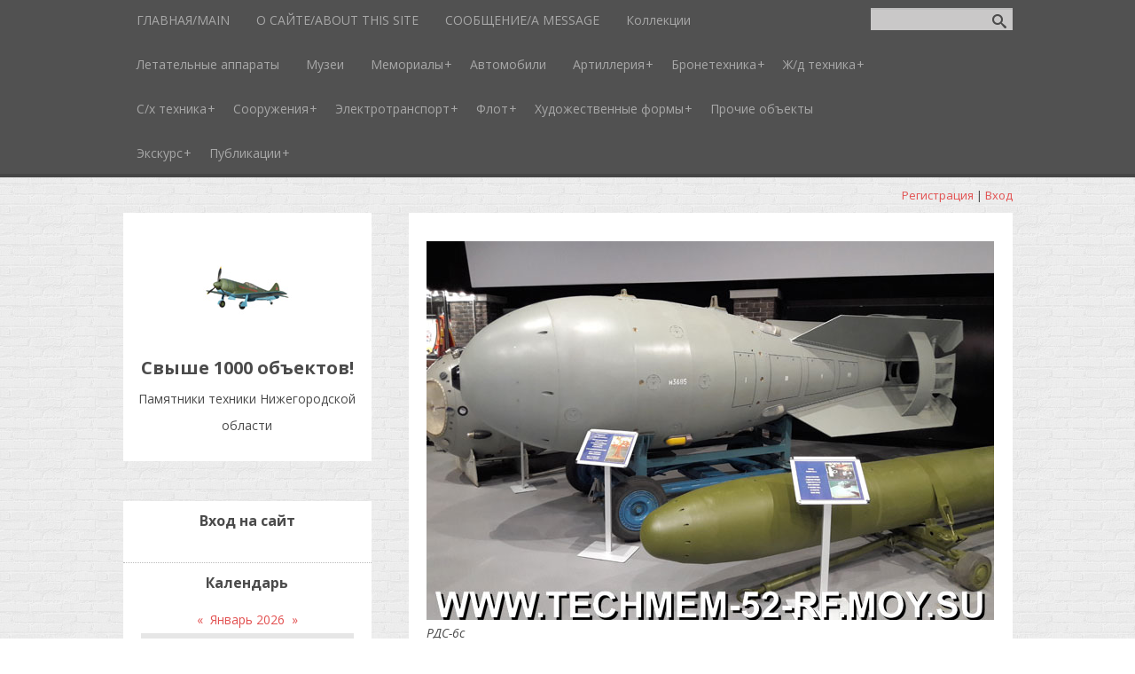

--- FILE ---
content_type: text/html; charset=UTF-8
request_url: https://techmem-52-rf.moy.su/index/muzej_fgup_rfjac_vniiehf_g_sarov/0-778
body_size: 34051
content:
<!DOCTYPE html>
<html>
<head>

	<script type="text/javascript">new Image().src = "//counter.yadro.ru/hit;ucoznet?r"+escape(document.referrer)+(screen&&";s"+screen.width+"*"+screen.height+"*"+(screen.colorDepth||screen.pixelDepth))+";u"+escape(document.URL)+";"+Date.now();</script>
	<script type="text/javascript">new Image().src = "//counter.yadro.ru/hit;ucoz_desktop_ad?r"+escape(document.referrer)+(screen&&";s"+screen.width+"*"+screen.height+"*"+(screen.colorDepth||screen.pixelDepth))+";u"+escape(document.URL)+";"+Date.now();</script>
 <meta name='wmail-verification' content='e9589941ac987c9683efd2eaa0342471' />
 <meta name="msvalidate.01" content="645D4EF496419A4A2C4A11D895FDAD49" />
 <meta name="yandex-verification" content="5a81f4e6d0e0b384" />
 <meta charset="utf-8" />
 <meta http-equiv="X-UA-Compatible" content="IE=edge" />
 <meta name="viewport" content="width=device-width, initial-scale=1.0" />
 

 <title>Памятники техники Нижегородской области - Музей ФГУП РФЯЦ-ВНИИЭФ, г. Саров</title>
 <!--[if lt IE 9]>
 <script type="text/javascript">
 var e = ("header,footer,article,aside,section,nav").split(',');
 for (var i = 0; i < e.length; i++) {
 document.createElement(e[i]);
 }
 </script>
 <![endif]-->
 <link href="//fonts.googleapis.com/css?family=Open+Sans:400italic,400,700&subset=latin,cyrillic" rel="stylesheet" type="text/css" />
 <link rel="stylesheet" href="/.s/src/css/1080.css" />

	<link rel="stylesheet" href="/.s/src/base.min.css?v=221108" />
	<link rel="stylesheet" href="/.s/src/layer7.min.css?v=221108" />

	<script src="/.s/src/jquery-1.12.4.min.js"></script>
	
	<script src="/.s/src/uwnd.min.js?v=221108"></script>
	<script src="//s743.ucoz.net/cgi/uutils.fcg?a=uSD&ca=2&ug=999&isp=0&r=0.343477764844145"></script>
	<link rel="stylesheet" href="/.s/src/ulightbox/ulightbox.min.css" />
	<link rel="stylesheet" href="/.s/src/social.css" />
	<script src="/.s/src/ulightbox/ulightbox.min.js"></script>
	<script>
/* --- UCOZ-JS-DATA --- */
window.uCoz = {"language":"ru","module":"index","site":{"id":"7techmem-52-rf","host":"techmem-52-rf.moy.su","domain":null},"sign":{"7254":"Изменить размер","5255":"Помощник","7287":"Перейти на страницу с фотографией.","3125":"Закрыть","7253":"Начать слайд-шоу","7251":"Запрошенный контент не может быть загружен. Пожалуйста, попробуйте позже.","7252":"Предыдущий","5458":"Следующий"},"country":"US","ssid":"056111702416675771652","layerType":7,"uLightboxType":1};
/* --- UCOZ-JS-CODE --- */
 function uSocialLogin(t) {
			var params = {"yandex":{"width":870,"height":515},"vkontakte":{"height":400,"width":790},"google":{"width":700,"height":600},"ok":{"height":390,"width":710},"facebook":{"height":520,"width":950}};
			var ref = escape(location.protocol + '//' + ('techmem-52-rf.moy.su' || location.hostname) + location.pathname + ((location.hash ? ( location.search ? location.search + '&' : '?' ) + 'rnd=' + Date.now() + location.hash : ( location.search || '' ))));
			window.open('/'+t+'?ref='+ref,'conwin','width='+params[t].width+',height='+params[t].height+',status=1,resizable=1,left='+parseInt((screen.availWidth/2)-(params[t].width/2))+',top='+parseInt((screen.availHeight/2)-(params[t].height/2)-20)+'screenX='+parseInt((screen.availWidth/2)-(params[t].width/2))+',screenY='+parseInt((screen.availHeight/2)-(params[t].height/2)-20));
			return false;
		}
		function TelegramAuth(user){
			user['a'] = 9; user['m'] = 'telegram';
			_uPostForm('', {type: 'POST', url: '/index/sub', data: user});
		}
function loginPopupForm(params = {}) { new _uWnd('LF', ' ', -250, -100, { closeonesc:1, resize:1 }, { url:'/index/40' + (params.urlParams ? '?'+params.urlParams : '') }) }
/* --- UCOZ-JS-END --- */
</script>

	<style>.UhideBlock{display:none; }</style>

</head>
<body class="t-body">
<div id="utbr8214" rel="s743"></div>
<!--U1AHEADER1Z-->
<header>
	<div id="top" class="clearfix">
		<div class="t-container">
			
			<div id="show-search" class="show-search"></div>
			<div id="b-search" class="b-search pull-right b-search-min">
				
		<div class="searchForm">
			<form onsubmit="this.sfSbm.disabled=true" method="get" style="margin:0" action="/search/">
				<div align="center" class="schQuery">
					<input type="text" name="q" maxlength="30" size="20" class="queryField" />
				</div>
				<div align="center" class="schBtn">
					<input type="submit" class="searchSbmFl" name="sfSbm" value="Найти" />
				</div>
				<input type="hidden" name="t" value="0">
			</form>
		</div>
			</div>
			
			<div id="show-menu" class="show-menu"></div>
			<nav>
				<!-- <sblock_nmenu> -->
<!-- <bc> --><div id="uNMenuDiv1" class="uMenuV"><ul class="uMenuRoot">
<li><a  href="http://techmem-52-rf.moy.su/" ><span>ГЛАВНАЯ/MAIN</span></a></li>
<li><a  href="/index/o_sajte/0-1062" ><span>О САЙТЕ/ABOUT THIS SITE</span></a></li>
<li><a  href="/index/otpravit_soobshhenie/0-1265" ><span>СООБЩЕНИЕ/A MESSAGE</span></a></li>
<li><a  href="/index/chastnye_kollekcii/0-305" ><span>Коллекции</span></a></li>
<li><a  href="/index/letatelnye_apparaty/0-28" ><span>Летательные аппараты</span></a></li>
<li><a  href="/index/muzei_i_kollekcii/0-23" ><span>Музеи</span></a></li>
<li class="uWithSubmenu"><a  href="/index/memorialy/0-304" ><span>Мемориалы</span></a><ul>
<li class="uWithSubmenu"><a  href="/index/quot_alleja_geroev_quot_g_dzerzhinsk/0-308" ><span>"Аллея героев", г. Дзержинск</span></a><ul>
<li><a  href="/index/gornaja_pushka_2a2/0-312" ><span>30-мм горная пушка 2А2</span></a></li>
<li><a  href="/index/minomet_2b9_quot_vasilek_quot/0-311" ><span>82-мм миномёт 2Б9 "Василёк"</span></a></li>
<li><a  href="/index/divizionnaja_pushka_d_44/0-313" ><span>85-мм дивизионная пушка Д-44</span></a></li>
<li><a  href="/index/100_millimetrovaja_protivotankovaja_pushka_mt_12/0-886" ><span>100-мм противотанковая пушка МТ-12</span></a></li>
<li><a  href="/index/gaubica_d_30/0-310" ><span>122-мм гаубица Д-30</span></a></li>
<li><a  href="/index/bronetransporter_btr_60/0-314" ><span>Бронетранспортер БТР-70</span></a></li>
<li><a  href="/index/tank_t_34_76/0-309" ><span>Танк Т-34-76</span></a></li></ul></li>
<li class="uWithSubmenu"><a  href="/index/alleja_slavy_g_bor/0-119" ><span>"Аллея Славы", г. Бор</span></a><ul>
<li><a  href="/index/85_millimetrovaja_divizionnaja_pushka_d_44/0-741" ><span>85-мм дивизионная пушка Д-44</span></a></li>
<li><a  href="/index/gaubica_d_30/0-667" ><span>122-мм гаубица Д-30</span></a></li>
<li><a  href="/index/boevaja_mashina_pekhoty_bmp_1/0-789" ><span>Боевая машина пехоты БМП-1</span></a></li>
<li><a  href="/index/bronetransporter_btr_80/0-636" ><span>Бронетранспортер БТР-80</span></a></li>
<li><a  href="/index/maket_khodovoj_rubki_podvodnoj_lodki_s_101/0-455" ><span>Макет ходовой рубки подводной лодки С-101</span></a></li>
<li><a  href="/index/muljazh_bomby_rds_4/0-672" ><span>Муляж бомбы РДС-4</span></a></li>
<li><a  href="/index/samolet_mig_21smt/0-656" ><span>Самолет МиГ-21СМТ</span></a></li>
<li><a  href="/index/tank_t_62/0-422" ><span>Танк Т-62</span></a></li></ul></li>
<li class="uWithSubmenu"><a  href="/index/quot_vechnaja_pamjat_zemljakam_pavshim_v_bojakh_za_rodinu_quot_vorotynskij_r_n_s_semjany/0-754" ><span>"Вечная память землякам, павшим в боях за Родину", Воротынский р-н, с. Семьяны</span></a><ul>
<li><a  href="/index/100_millimetrovaja_protivotankovaja_pushka_mt_12_vorotynskij_r_n_s_semjany/0-1158" ><span>100-мм противотанковая пушка МТ-12</span></a></li>
<li><a  href="/index/122_millimetrovaja_gaubica_m_30_dve/0-760" ><span>122-мм гаубица М-30 (две)</span></a></li></ul></li>
<li class="uWithSubmenu"><a  href="/index/quot_vechnyj_ogon_quot_s_b_boldino/0-582" ><span>"Вечный огонь", с. Б. Болдино</span></a><ul>
<li><a  href="/index/protivotankovaja_pushka_mt_12_dve_s_b_boldino_memorial_quot_vechnyj_ogon_quot/0-583" ><span>100-мм противотанковая пушка МТ-12 (две)</span></a></li></ul></li>
<li class="uWithSubmenu"><a  href="/index/bm_13/0-205" ><span>"Воинам-землякам, погибшим в годы войны и локальных конфликтах", Кстовский р-н, пос. Селекционной станции</span></a><ul>
<li><a  href="/index/122_millimetrovaja_gaubica_m_30_kstovskij_rajon_pos_selekcionnoj_stancii/0-1150" ><span>122-мм гаубица М-30</span></a></li></ul></li>
<li class="uWithSubmenu"><a  href="/index/quot_voinam_zemljakam_pogibshim_v_gody_vojny_i_lokalnykh_konfliktakh_quot_kstovskij_r_n_pos_sheloksha/0-431" ><span>"Воинам-землякам, погибшим в годы войны и локальных конфликтах", Кстовский р-н, с. Шелокша</span></a><ul>
<li><a  href="/index/pushka_zis_3/0-432" ><span>76-мм артиллерийское орудие ЗиС-3</span></a></li>
<li><a  href="/index/boevaja_mashina_pekhoty_bmp_1/0-433" ><span>Боевая машина пехоты БМП-1</span></a></li></ul></li>
<li class="uWithSubmenu"><a  href="/index/quot_voinam_pavshim_v_gody_velikoj_otechestvennoj_vojny_quot_pochinkovskij_r_n_pos_uzhovka/0-841" ><span>"Воинам, павшим в годы Великой отечественной войны", Починковский р-н, пос. Ужовка</span></a><ul>
<li><a  href="/index/122_millimetrovaja_gaubica_m_30_dve/0-842" ><span>122-мм гаубица М-30 (две)</span></a></li></ul></li>
<li class="uWithSubmenu"><a  href="/index/memorial_quot_voinam_pavshim_v_gody_velikoj_otechestvennoj_vojny_quot_g_o_semenovskij_pos_zimenki/0-852" ><span>"Воинам, павшим в годы Великой отечественной войны", г. о. Семёновский, пос. Зимёнки</span></a><ul>
<li><a  href="/index/57_millimetrovoe_artillerijskoe_orudie_zis_2_g_o_semenovskij_pos_zimenki/0-851" ><span>57-мм артиллерийское орудие ЗиС-2</span></a></li></ul></li>
<li class="uWithSubmenu"><a  href="/index/pushka_zis_2/0-216" ><span>"Воинам-победителям слава", г. Первомайск</span></a><ul>
<li><a  href="/index/pushka_zis_2/0-216" ><span>76-мм артиллерийское орудие ЗиС-3</span></a></li></ul></li>
<li class="uWithSubmenu"><a  href="/index/quot_gerojam_pavshim_v_bojakh_za_svobodu_i_nezavisimost_nashej_rodiny_quot_r_p_sosnovskoe/0-633" ><span>"Героям, павшим в боях за свободу и независимость нашей Родины", р. п. Сосновское</span></a><ul>
<li><a  href="/index/85_mm_divizionnaja_pushka_d_44/0-631" ><span>85-мм дивизионная пушка Д-44</span></a></li></ul></li>
<li class="uWithSubmenu"><a  href="/index/quot_gorkovchanam_pogibshim_v_velikoj_otechestvennoj_vojne_quot_g_nizhnij_novgorod/0-417" ><span>"Горьковчанам, погибшим в Великой Отечественной войне",  г. Н. Новгород</span></a><ul>
<li><a  href="/index/tank_t_34_85/0-418" ><span>Танк Т-34-85</span></a></li></ul></li>
<li class="uWithSubmenu"><a  href="/index/gorkovchane_frontu/0-34" ><span>"Горьковчане - фронту",  г. Н. Новгород</span></a><ul>
<li><a  href="/index/57_millimetrovoe_artillerijskoe_orudie_zis_2/0-591" ><span>57-мм артиллерийское орудие ЗиС-2</span></a></li>
<li><a  href="/index/76_millimetrovoe_artillerijskoe_orudie_zis_3/0-677" ><span>76-мм артиллерийское орудие ЗиС-3</span></a></li>
<li><a  href="/index/85_millimetrovaja_zenitnaja_pushka_52_k/0-675" ><span>85-мм зенитная пушка 52-К</span></a></li>
<li><a  href="/index/minomet_m_120/0-416" ><span>120-мм миномёт М-120 образца 1938 года</span></a></li>
<li><a  href="/index/broneavtomobil_ba_64b/0-683" ><span>Бронеавтомобиль БА-64Б</span></a></li>
<li><a  href="/index/gruzovoj_avtomobil_gaz_aa_mm/0-674" ><span>Грузовой автомобиль ГАЗ-АА (-ММ)</span></a></li>
<li><a  href="/index/maket_samoleta_la_7/0-515" ><span>Макет самолета Ла-7</span></a></li>
<li><a  href="/index/maket_khodovoj_rubki_podvodnoj_lodki_s_13/0-408" ><span>Макет ходовой рубки подводной лодки С-13</span></a></li>
<li><a  href="/index/pamjatnyj_znak_quot_gorkovchane_frontu_1941_1945_quot_g_n_novgorod_kreml/0-681" ><span>Памятный знак "Горьковчане - фронту. 1941-1945"</span></a></li>
<li><a  href="/index/avtomobil_gaz_67/0-465" ><span>Полноприводный легковой автомобиль ГАЗ-67</span></a></li>
<li><a  href="/index/raketnaja_sistema_zalpovogo_ognja_bm_13_na_shassi_zis_6/0-661" ><span>Реактивная система залпового огня БМ-13 на шасси ЗиС-6</span></a></li>
<li><a  href="/index/reaktivnaja_sistema_zalpovogo_ognja_bm_13_na_shassi_quot_uralzis_5_quot/0-565" ><span>Реактивная система залпового огня БМ-13 на шасси "УралЗиС-5"</span></a></li>
<li><a  href="/index/samokhodnaja_artillerijskaja_ustanovka_su_76/0-516" ><span>Самоходная артиллерийская установка СУ-76М</span></a></li>
<li><a  href="/index/tank_t_34_85/0-695" ><span>Танк Т-34-85</span></a></li></ul></li>
<li class="uWithSubmenu"><a  href="/index/memorial_vechnoj_slavy_i_pamjati_g_arzamas/0-478" ><span>"Мемориал вечной славы и памяти", г. Арзамас</span></a><ul>
<li><a  href="/index/pushka_zis_2/0-479" ><span>57-мм артиллерийское орудие ЗиС-2</span></a></li>
<li><a  href="/index/pushka_zis_3/0-480" ><span>76-мм артиллерийское орудие ЗиС-3</span></a></li></ul></li>
<li class="uWithSubmenu"><a  href="/index/memorial_v_pamjat_o_pavshikh_odnoselchanakh_r_p_vyezdnoe_arzamasskij_rajon/0-522" ><span>Мемориал в память о павших односельчанах, р. п. Выездное, Арзамасский район</span></a><ul>
<li><a  href="/index/gaubica_ml_20/0-523" ><span>152-мм гаубица МЛ-20</span></a></li></ul></li>
<li class="uWithSubmenu"><a  href="/index/memorial_voinskoj_slavy_kstovskij_r_n_s_chernukha/0-600" ><span>Мемориал воинской славы, Кстовский р-н, с. Чернуха</span></a><ul>
<li><a  href="/index/ustanovka_razminirovanija_ur_77_quot_meteorit_quot/0-601" ><span>Установка разминирования УР-77 "Метеорит"</span></a></li></ul></li>
<li class="uWithSubmenu"><a  href="/index/memorial_geroev_p_g_t_sokolskoe/0-1183" ><span>Мемориал героев, п. г. т. Сокольское</span></a><ul>
<li><a  href="/index/57_millimetrovaja_zenitnaja_pushka_s_60_dve/0-1184" ><span>57-мм зенитная пушка С-60 (две)</span></a></li></ul></li>
<li class="uWithSubmenu"><a  href="/index/memorial_pobedy_r_p_vorotynec/0-749" ><span>Мемориал Победы, р. п. Воротынец, ул. Зубова</span></a><ul>
<li><a  href="/index/152_millimetrovaja_gaubica_d_1_r_p_vorotynec_memorial_pobedy/0-750" ><span>152-мм гаубица Д-1, р. п. Воротынец, Мемориал Победы</span></a></li></ul></li>
<li class="uWithSubmenu"><a  href="/index/memorial_slavy_sovetskogo_naroda_v_velikoj_otechestvennoj_vojne_r_p_pilna/0-588" ><span>Мемориал славы советского народа в Великой Отечественной войне, р. п. Пильна</span></a><ul>
<li><a  href="/index/pushka_zis_3/0-655" ><span>76-мм артиллерийское орудие ЗиС-3</span></a></li>
<li><a  href="/index/tank_is_2/0-653" ><span>Танк ИС-2</span></a></li></ul></li>
<li class="uWithSubmenu"><a  href="/index/memorial_g_shatki/0-36" ><span>"Никто не забыт, ничто не забыто", р. п. Шатки</span></a><ul>
<li><a  href="/index/76_mm_divizionnaja_pushka_zis_3/0-646" ><span>76-мм артиллерийское орудие ЗиС-3</span></a></li>
<li><a  href="/index/bronetransporter_btr_60m/0-410" ><span>Бронетранспортер БТР-60М</span></a></li>
<li><a  href="/index/samolet_mig_15/0-519" ><span>Самолет МиГ-15</span></a></li>
<li><a  href="/index/tank_is_2/0-611" ><span>Танк ИС-2</span></a></li></ul></li>
<li><a  href="/index/bmp_2_spk_quot_zhdanovskij_quot/0-289" ><span>"Памяти павших в Великой Отечественной войне и локальных конфликтах", Кстовский р-н, п. Ждановский</span></a></li>
<li class="uWithSubmenu"><a  href="/index/park_pobedy_s_vechnym_ognem_g_lyskovo/0-700" ><span>Парк Победы, г. Лысково</span></a><ul>
<li><a  href="/index/76_millimetrovoe_artillerijskoe_orudie_zis_3_tri/0-703" ><span>76-мм артиллерийское орудие ЗиС-3 (три)</span></a></li>
<li><a  href="/index/152_millimetrovoe_artillerijskoe_orudie_ml_20_dva/0-707" ><span>152-мм гаубица МЛ-20 (две)</span></a></li>
<li><a  href="/index/inzhenernaja_mashina_razgrazhdenija_imr/0-1253" ><span>Инженерная машина разграждения ИМР</span></a></li>
<li><a  href="/index/tank_t_80b/0-701" ><span>Танк Т-80Б</span></a></li></ul></li>
<li class="uWithSubmenu"><a  href="/index/quot_skver_slavy_quot_g_nizhnij_novgorod/0-419" ><span>Парк Славы, г. Н. Новгород</span></a><ul>
<li><a  href="/index/t_70/0-267" ><span>Танк Т-70</span></a></li></ul></li>
<li class="uWithSubmenu"><a  href="/index/memorial_na_pl_zhukova/0-172" ><span>"Победа", г. Нижний Новгород</span></a><ul>
<li><a  href="/index/76_mm_divizionnaja_pushka_zis_3/0-281" ><span>76-мм артиллерийское орудие ЗиС-3</span></a></li>
<li><a  href="/index/85_mm_divizionnaja_pushka_d_44/0-280" ><span>85-мм дивизионная пушка Д-44</span></a></li>
<li><a  href="/index/minomety_m_120_i_model_utochnjaetsja/0-282" ><span>120-мм миномёт М-120 образца 1938 года</span></a></li>
<li><a  href="/index/gaubica_m_30/0-279" ><span>122-мм гаубица М-30</span></a></li>
<li><a  href="/index/minomet_mt_13/0-470" ><span>160-мм миномёт МТ-13</span></a></li>
<li><a  href="/index/bronetransporter_btr_70/0-709" ><span>Бронетранспортер БТР-70</span></a></li></ul></li>
<li><a  href="/index/memorial_quot_pogibshim_4_ijunja_1988_goda_quot_g_arzamas_styk_ulic_stancionnoj_i_vedernikova/0-572" ><span>"Погибшим 4 июня 1988 года", г. Арзамас, стык улиц Станционной и Ведерникова</span></a></li>
<li class="uWithSubmenu"><a  href="/index/quot_pogibshim_v_gody_velikoj_otechestvennoj_vojny_quot_koverninskij_r_n_der_gavrilovka/0-839" ><span>"Погибшим в годы Великой Отечественной войны", Ковернинский р-н, дер. Гавриловка</span></a><ul>
<li><a  href="/index/122_millimetrovaja_gaubica_m_30/0-840" ><span>122-мм гаубица М-30</span></a></li></ul></li>
<li class="uWithSubmenu"><a  href="/index/memorial_pogibshim_zemljakam_arzamasskij_r_n_der_berezovka/0-484" ><span>"Погибшим землякам", Арзамасский р-н, дер. Березовка</span></a><ul>
<li><a  href="/index/gaubica_m_30_dve/0-485" ><span>122-мм гаубица М-30 (две)</span></a></li></ul></li>
<li class="uWithSubmenu"><a  href="/index/memorial_g_bogorodsk/0-35" ><span>"Погибшим землякам", г. Богородск</span></a><ul>
<li><a  href="/index/gaubica_m_30/0-326" ><span>122-мм гаубица М-30</span></a></li>
<li><a  href="/index/bronetransporter_svjazi_btr_60pu/0-325" ><span>Бронетранспортер связи БТР-60ПУ</span></a></li>
<li><a  href="/index/rszo_bm_13_na_shassi_quot_uralzis_5_quot/0-329" ><span>Реактивная система залпового огня БМ-13 на шасси "УралЗиС-5"</span></a></li>
<li><a  href="/index/samolet_l_29_delfin/0-327" ><span>Самолет L-29 Delfin</span></a></li>
<li><a  href="/index/tank_t_34_85/0-328" ><span>Танк Т-34-85</span></a></li></ul></li>
<li class="uWithSubmenu"><a  href="/index/quot_trudovomu_podvigu_gorkovchan_v_gody_velikoj_otechestvennoj_vojny_quot_g_n_novgorod_sh_sormovsko/0-647" ><span>"Трудовому подвигу горьковчан в годы Великой Отечественной войны", г. Н. Новгород, ш. Сормовское</span></a><ul>
<li><a  href="/index/pushka_zis_3_sormovskoe_shosse/0-211" ><span>76-мм артиллерийское орудие ЗиС-3</span></a></li></ul></li></ul></li>
<li><a  href="/index/avtomobili/0-24" ><span>Автомобили</span></a></li>
<li class="uWithSubmenu"><a  href="/index/artillerijskie_orudija/0-25" ><span>Артиллерия</span></a><ul>
<li><a  href="/index/zenitnaja_pushka_s_60_r_p_sharanga_m_r_n_molodezhnyj/0-622" ><span>57-мм зенитная пушка С-60, р. п. Шаранга, м/р-н Молодежный</span></a></li>
<li><a  href="/index/57_millimetrovoe_artillerijskoe_orudie_zis_2_volodarskij_rajon_der_deva_mulinskogo_s_s/0-878" ><span>57-мм артиллерийское орудие ЗиС-2, Володарский район, дер. Дева Мулинского с/с</span></a></li>
<li><a  href="/index/57_millimetrovoe_artillerijskoe_orudie_zis_2_volodarskij_rajon_pos_mulino/0-871" ><span>57-мм артиллерийское орудие ЗиС-2, Володарский район, пос. Мулино</span></a></li>
<li><a  href="/index/57_millimetrovoe_artillerijskoe_orudie_zis_2_volodarskij_rajon_pos_smolino/0-1228" ><span>57-мм артиллерийское орудие ЗиС-2, Володарский район, пос. Смолино</span></a></li>
<li><a  href="/index/76_millimetrovaja_gornaja_pushka_52_p_356_volodarskij_r_n_pos_mulino/0-938" ><span>76-мм горная пушка 52-П-356, Володарский р-н, пос. Мулино</span></a></li>
<li><a  href="/index/pushka_zis_3_vadskij_rajon_selo_krutoj_majdan/0-466" ><span>76-мм артиллерийское орудие ЗиС-3, Вадский район, с. Крутой Майдан, ДОЛ "Сережа"</span></a></li>
<li><a  href="/index/76_millimetrovoe_artillerijskoe_orudie_zis_3_volodarskij_rajon_p_g_t_ilinogorsk/0-1192" ><span>76-мм артиллерийское орудие ЗиС-3, Володарский район, п. г. т. Ильиногорск</span></a></li>
<li><a  href="/index/76_millimetrovoe_artillerijskoe_orudie_zis_3_volodarskij_rajon_pos_mulino/0-932" ><span>76-мм артиллерийское орудие ЗиС-3, Володарский район, пос. Мулино</span></a></li>
<li><a  href="/index/76_millimetrovoe_artillerijskoe_orudie_zis_3_volodarskij_rajon_pos_smolino/0-969" ><span>76-мм артиллерийское орудие ЗиС-3, Володарский район, пос. Смолино</span></a></li>
<li><a  href="/index/76_millimetrovoe_artillerijskoe_orudie_zis_3_volodarskij_rajon_r_p_frolishi/0-1198" ><span>76-мм артиллерийское орудие ЗиС-3, Володарский район, р. п. Фролищи</span></a></li>
<li><a  href="/index/76_millimetrovoe_artillerijskoe_orudie_zis_3_volodarskij_rajon_r_p_juganec/0-782" ><span>76-мм артиллерийское орудие ЗиС-3 (два), Володарский район, р. п. Юганец</span></a></li>
<li><a  href="/index/76_millimetrovoe_artillerijskoe_orudie_zis_3_dalnekonstantinovskij_r_n_voennyj_gorodok/0-1002" ><span>76-мм артиллерийское орудие ЗиС-3, Дальнеконстантиновский р-н, военный городок</span></a></li>
<li><a  href="/index/protivotankovaja_pushka_d_48_s_teplovo_g_o_g_kulebaki/0-678" ><span>85-мм противотанковая пушка Д-48, с. Тёплово, г. о. г. Кулебаки</span></a></li>
<li><a  href="/index/85_millimetrovoe_zenitno_artillerijskoe_orudie_52_k_pkio_avtozavodskogo_rajona/0-323" ><span>85-мм зенитно-артиллерийское орудие 52-К, г. Н. Новгород, пр-т Молодежный</span></a></li>
<li><a  href="/index/100_millimetrovaja_polevaja_pushka_bs_3_volodarskij_r_n_pos_mulino/0-869" ><span>100-мм полевая пушка БС-3, Володарский р-н, пос. Мулино</span></a></li>
<li><a  href="/index/100_millimetrovaja_protivotankovaja_pushka_mt_12_volodarskij_r_n_pos_mulino/0-909" ><span>100-мм противотанковая пушка МТ-12, Володарский р-н, пос. Мулино, ГДО</span></a></li>
<li><a  href="/index/100_millimetrovaja_protivotankovaja_pushka_mt_12_volodarskij_r_n_pos_mulino_kpp_681_ruc/0-950" ><span>100-мм противотанковая пушка МТ-12, Володарский р-н, пос. Мулино, КПП 681 РУЦ</span></a></li>
<li><a  href="/index/100_millimetrovaja_protivotankovaja_pushka_mt_12_kstovskij_r_n_s_zaprudnoe/0-1255" ><span>100-мм противотанковая пушка МТ-12, Кстовский р-н, с. Запрудное</span></a></li>
<li><a  href="/index/protivotankovaja_pushka_mt_12_dve_r_p_sharanga_m_r_n_molodezhnyj/0-638" ><span>100-мм противотанковая пушка МТ-12 (две), р. п. Шаранга, м/р-н Молодежный</span></a></li>
<li><a  href="/index/gaubica_m_30_der_shumilovo/0-258" ><span>122-мм гаубица М-30, Богородский р-н, дер. Шумилово</span></a></li>
<li><a  href="/index/122_millimetrovaja_gaubica_m_30_volodarskij_rajon_pos_mulino/0-1246" ><span>122-мм гаубица М-30, Володарский район, пос. Мулино</span></a></li>
<li><a  href="/index/122_millimetrovaja_gaubica_m_30_kstovskij_rajon_der_kozlovka/0-1141" ><span>122-мм гаубица М-30, Кстовский район, дер. Козловка</span></a></li>
<li><a  href="/index/zenitno_raketnyj_kompleks_zrk_s_125m_quot_neva_m_quot_g_n_novgorod_ul_beketova/0-1016" ><span>Зенитно-ракетный комплекс (ЗРК) С-125М ("Нева-М"), г. Н. Новгород, ул. Бекетова</span></a></li></ul></li>
<li class="uWithSubmenu"><a  href="/index/bronetekhnika/0-26" ><span>Бронетехника</span></a><ul>
<li><a  href="/index/bashnja_tanka_t_34/0-295" ><span>Башня танка Т-34, г. Н. Новгород, ул. Просвещенская</span></a></li>
<li><a  href="/index/boevaja_mashina_pekhoty_bmp_2_volodarskij_r_n_pos_mulino/0-888" ><span>Боевая машина пехоты БМП-2, Володарский р-н, пос. Мулино</span></a></li>
<li><a  href="/index/boevaja_mashina_pekhoty_bmp_2_g_o_dzerzhinsk/0-977" ><span>Боевая машина пехоты БМП-2, г. о. Дзержинск</span></a></li>
<li><a  href="/index/boevaja_mashina_pekhoty_bmp_1_ul_fedoseenko/0-345" ><span>Боевая машина пехоты БМП-2, г. Н. Новгород, ул. Федосеенко</span></a></li>
<li><a  href="/index/bronetransporter_btr_70_der_shumilovo/0-369" ><span>Бронетранспортер БТР-70, Богородский р-н, дер. Шумилово</span></a></li>
<li><a  href="/index/bronirovannaja_razvedyvatelno_dozornaja_mashina_brdm_2_s_vad_ul_50_let_oktjabrja/0-1019" ><span>Бронированная разведывательно-дозорная машина БРДМ-2, с. Вад, ул. 50 лет Октября</span></a></li>
<li><a  href="/index/bronirovannaja_razvedyvatelno_dozornaja_mashina_brdm_2_volodarskij_rajon/0-1208" ><span>Бронированная разведывательно-дозорная машина БРДМ-2, Володарский район, п. г. т. Центральный</span></a></li>
<li><a  href="/index/legkaja_bronirovannaja_gusenichnaja_mashina_gt_mu/0-291" ><span>Гусеничная машина ГТ-МУ, г. Н. Новгород, ш. Московское</span></a></li>
<li><a  href="/index/zenitno_raketnyj_kompleks_quot_kub_m2_quot_g_arzamas_territorija_ao_quot_apz_im_p_i_plandina_quot/0-555" ><span>Зенитно-ракетный комплекс "Куб-М2", г. Арзамас, территория АО "АПЗ им. П. И. Пландина"</span></a></li>
<li><a  href="/index/inzhenerno_razvedyvatelnaja_mashina_irm_kstovskij_r_n_s_achapnoe/0-682" ><span>Инженерно-разведывательная машина ИРМ, Кстовский р-н, с. Ачапное</span></a></li>
<li><a  href="/index/gusenichnyj_minnyj_zagraditel_gmz_2_g_kstovo/0-294" ><span>Гусеничный минный заградитель ГМЗ-2, г. Кстово</span></a></li>
<li><a  href="/index/gusenichnyj_samokhodnyj_parom_gsp_s_achapnoe/0-336" ><span>Гусеничный самоходный паром ГСП, Кстовский р-н, с. Ачапное</span></a></li>
<li><a  href="/index/samokhodnaja_artillerijskaja_ustanovka_su_100_volodarskij_r_n_pos_mulino/0-858" ><span>Самоходная артиллерийская установка СУ-100, Володарский р-н, пос. Мулино</span></a></li>
<li><a  href="/index/samokhodnaja_artillerijskaja_ustanovka_isu_152_volodarskij_r_n_pos_mulino/0-873" ><span>Самоходная артиллерийская установка ИСУ-152, Володарский р-н, пос. Мулино</span></a></li>
<li><a  href="/index/samokhodnaja_artillerijskaja_ustanovka_isu_152_koverninskij_r_n_der_sukhonoska/0-824" ><span>Самоходная артиллерийская установка ИСУ-152К, Ковернинский р-н, дер. Сухоноска</span></a></li>
<li><a  href="/index/camokhodnyj_protivotankovyj_kompleks_quot_maljutka_p_quot_volodarskij_r_n_pos_smolino/0-967" ><span>Cамоходный противотанковый комплекс "Малютка-П", Володарский р-н, пос. Смолино</span></a></li>
<li><a  href="/index/tank_is_2_g_dzerzhinsk/0-454" ><span>Танк ИС-2, г. Дзержинск</span></a></li>
<li><a  href="/index/tank_is_2_g_sarov_ul_ushakova/0-685" ><span>Танк ИС-2, г. Саров, ул. Ушакова</span></a></li>
<li><a  href="/index/tank_is_3_volodarskij_r_n_pos_mulino/0-883" ><span>Танк ИС-3, Володарский р-н, пос. Мулино</span></a></li>
<li><a  href="http://techmem-52-rf.moy.su/index/tank_is_3_g_gorodec_pl_proletarskaja/0-783" ><span>Танк ИС-3, г. Городец, пл. Пролетарская</span></a></li>
<li><a  href="/index/tank_quot_russkij_reno_quot_g_n_novgorod_pl_slavy/0-569" ><span>Танк "Русский Рено", г. Н. Новгород, пл. Славы</span></a></li>
<li><a  href="/index/tank_t_10_diveevskij_rajon_p_g_t_satis/0-424" ><span>Танк Т-10, Дивеевский район, п. г. т. Сатис</span></a></li>
<li><a  href="/index/t_34_76_pr_korablestroitelej/0-247" ><span>Танк Т-34-76, г. Н. Новгород, пр. Кораблестроителей</span></a></li>
<li><a  href="/index/tank_t_34_85_volodarskij_r_n_pos_novosmolinskij/0-697" ><span>Танк Т-34-85, Володарский р-н, пос. Новосмолинский</span></a></li>
<li><a  href="/index/t_34_zavod_quot_krasnoe_sormovo_quot/0-257" ><span>Танк Т-34-85, г. Н. Новгород, территория завода "Красное Сормово"</span></a></li>
<li><a  href="/index/tank_t_34_85_g_n_novgorod_pl_slavy/0-720" ><span>Танк Т-34-85, г. Н. Новгород, пл. Славы</span></a></li>
<li><a  href="/index/tank_t_55_g_vetluga_pl_bratskaja/0-786" ><span>Танк Т-55, г. Ветлуга, пл. Братская</span></a></li>
<li><a  href="/index/ustanovka_razminirovanija_ur_67_g_kstovo/0-298" ><span>Установка разминирования УР-67, г. Кстово</span></a></li></ul></li>
<li class="uWithSubmenu"><a  href="/index/zheleznodorozhnaja_tekhnika/0-27" ><span>Ж/д техника</span></a><ul>
<li><a  href="/index/bronepoezd_quot_kuzma_minin_quot/0-244" ><span>Бронепоезд "Козьма Минин", г. Н. Новгород, ул. Июльских дней</span></a></li>
<li><a  href="/index/vagonetka_der_bebjaevo/0-349" ><span>Вагонетка, Арзамасский р-н, дер. Бебяево</span></a></li>
<li><a  href="/golovnaja_sekcija_ehlektropoezda_ehr9p_k_202_g_nizhnij_novgorod_sh_moskovskoe/0-1214" ><span>Головная секция электропоезда ЭР9П-К-202, г. Н. Новгород, ш. Московское</span></a></li>
<li><a  href="/index/dvukhosnaja_neftenalivnaja_cisterna_g_nizhnij_novgorod_ul_konduktorskaja/0-461" ><span>Двухосная нефтеналивная цистерна, г. Н. Новгород, ул. Кондукторская</span></a></li>
<li><a  href="/index/dvukhosnaja_neftenalivnaja_cisterna_kstovskij_r_n_st_zelecino/0-426" ><span>Двухосная нефтеналивная цистерна, Кстовский р-н, ст. Зелецино</span></a></li>
<li><a  href="/index/dvukhosnaja_platforma_g_n_novgorod_ul_konduktorskaja/0-1017" ><span>Двухосная платформа, г. Н. Новгород, ул. Кондукторская</span></a></li>
<li><a  href="/index/parovoz_k157_469_g_balakhna/0-358" ><span>Паровоз К157-469, г. Балахна</span></a></li>
<li><a  href="/index/parovoz_kch4_286_g_vyksa_territorija_zheleznodorozhnogo_cekha_oao_quot_vmz_quot/0-919" ><span>Паровоз Кч4-286, г. Выкса, территория железнодорожного цеха ОАО "ВМЗ"</span></a></li>
<li><a  href="/index/parovoz_l_0530_g_sergach/0-453" ><span>Паровоз Л-0530, г. Сергач</span></a></li>
<li><a  href="/index/parovoz_l_2162_g_shakhunja_ul_gagarina/0-764" ><span>Паровоз Л-2162, г. Шахунья, ул. Гагарина</span></a></li>
<li><a  href="/index/l_3681/0-263" ><span>Паровоз Л-3681, г. Лукоянов</span></a></li>
<li><a  href="/index/parovoz_su_213_58/0-283" ><span>Паровоз Су-213-58, г. Н. Новгород, локомотивное депо ст. Нижний Новгород</span></a></li>
<li><a  href="/index/parovoz_su_251_32/0-331" ><span>Паровоз Су-251-32, г. Н. Новгород, ул. Коминтерна</span></a></li>
<li><a  href="/index/parovoz_ehr_798_65_g_arzamas/0-409" ><span>Паровоз Эр-798-65, г. Арзамас</span></a></li>
<li><a  href="/index/pv_40/0-242" ><span>Пассажирский вагон ПВ-40, г. Н. Новгород, пл. Революции</span></a></li>
<li><a  href="/index/teplovoz_pamjatnik_tu6a_2574_s_peshelan/0-301" ><span>Тепловоз Ту6А-2574 с вагонетками ВБ-1,6, Арзамасский р-н, пос. Пешелань</span></a></li></ul></li>
<li class="uWithSubmenu"><a  href="/index/selkhoztekhnika/0-30" ><span>С/х техника</span></a><ul>
<li><a  href="/index/gusenichnyj_traktor_dt_75m_vorotynskij_r_n_s_semjany/0-758" ><span>Гусеничный трактор ДТ-75М, Воротынский р-н, с. Семьяны</span></a></li>
<li><a  href="/index/gusenichnyj_traktor_t_100m_vorotynskij_rajon_s_semjany/0-744" ><span>Гусеничный трактор Т-100М, Воротынский р-н, с. Семьяны</span></a></li>
<li><a  href="/index/kombajn_fortschritt_avtomobilnaja_doroga_pavlovo_vacha/0-421" ><span>Комбайн Fortschritt, автомобильная дорога Павлово-Вача</span></a></li>
<li><a  href="/index/kosilka_parokonnaja_bogorodskij_rajon_der_sartakovo/0-1319" ><span>Косилка пароконная, Богородский р-н, дер. Сартаково</span></a></li>
<li><a  href="/index/pricepnoj_plug_p_5_35_r_p_sharanga_zona_otdykha_quot_udarnica_quot/0-673" ><span>Прицепной плуг П-5-35М, р. п. Шаранга, зона отдыха "Ударница"</span></a></li>
<li><a  href="/index/navesnoj_plug_pln_3_35_r_p_pilna_territorija_pilninskogo_agropromyshlennogo_tekhnikuma/0-605" ><span>Прицепной плуг ПЯ-3-35, р. п. Пильна, территория агропромышленного техникума</span></a></li>
<li><a  href="/index/traktor_svoboda_dk12_bogorodskij_r_n_der_shumilovo/0-1048" ><span>Трактор Svoboda DK12, Богородский р-н, дер. Шумилово</span></a></li>
<li><a  href="/index/dt_54a/0-217" ><span>Трактор ДТ-54А,  г. Н. Новгород, пр-т Гагарина</span></a></li>
<li><a  href="/index/traktor_dt_54_g_perevoz/0-463" ><span>Трактор ДТ-54, г. Перевоз</span></a></li>
<li><a  href="/index/traktor_stz_15_30_r_p_kovernino/0-540" ><span>Трактор СТЗ-15/30, р. п. Ковернино</span></a></li>
<li><a  href="/index/traktor_t_74_r_p_pilna_territorija_pilninskogo_agropromyshlennogo_tekhnikuma/0-604" ><span>Трактор Т-74, р. п. Пильна, территория агропромышленного техникума</span></a></li>
<li><a  href="/index/traktor_t_74_r_p_sharanga_zona_otdykha_quot_udarnica_quot/0-641" ><span>Трактор Т-74, р. п. Шаранга, зона отдыха "Ударница"</span></a></li></ul></li>
<li class="uWithSubmenu"><a  href="/index/sooruzhenija/0-259" ><span>Сооружения</span></a><ul>
<li><a  href="/index/avtostancija_quot_kanavinskaja_quot_g_nizhnij_novgorod/0-1052" ><span>Автостанция "Канавинская", г. Н. Новгород</span></a></li>
<li><a  href="/index/avtostancija_quot_sennaja_quot_g_nizhnij_novgorod/0-1025" ><span>Автостанция "Сенная", г. Н. Новгород</span></a></li>
<li><a  href="/index/aehrodrom_g_bogorodsk/0-483" ><span>Аэродром, г. Богородск</span></a></li>
<li><a  href="/index/aehrodrom_s_bolshoe_boldino/0-1031" ><span>Аэродром, с. Большое Болдино</span></a></li>
<li><a  href="/index/bashnja_s_mekhanizmom_upravlenija_shandorom_g_balakhna_obezdnaja_doroga/0-1307" ><span>Башня с механизмом управления шандором, г. Балахна, объездная дорога</span></a></li>
<li><a  href="/index/vodonapornaja_bashnja_arzamasskij_rajon_s_chernukha/0-1229" ><span>Водонапорная башня, Арзамасский р-н, с. Чернуха</span></a></li>
<li><a  href="/index/vodonapornaja_bashnja_gorodskoj_okrug_bor_pos_oktjabrskij/0-1187" ><span>Водонапорная башня, г. о. Бор, пос. Октябрьский</span></a></li>
<li><a  href="/index/vodonapornaja_bashnja_gorodskoj_okrug_bor_pos_pamjat_parizhskoj_kommuny/0-1191" ><span>Водонапорная башня, г. о. Бор, пос. Память Парижской коммуны</span></a></li>
<li><a  href="/index/vodonapornaja_bashnja_g_vyksa_territorija_oao_quot_vyksunskij_metallurgicheskij_zavod_quot/0-904" ><span>Водонапорная башня, г. Выкса, территория ОАО "Выксунский металлургический завод"</span></a></li>
<li><a  href="/index/vodonapornaja_bashnja_g_nizhnij_novgorod_ul_bazarnaja/0-1321" ><span>Водонапорная башня, г. Н. Новгород, ул. Базарная</span></a></li>
<li class="uWithSubmenu"><a  href="http://techmem-52-rf.moy.su/index/gorkovskaja_detskaja_zheleznaja_doroga_im_m_gorkogo/0-260" ><span>Горьковская детская железная дорога им. М. Горького</span></a><ul>
<li class="uWithSubmenu"><a  href="/index/podvizhnoj_sostav/0-925" ><span>Подвижной состав</span></a><ul>
<li><a  href="/index/parovozy/0-926" ><span>Паровозы</span></a></li>
<li class="uWithSubmenu"><a  href="/index/passazhirskie_vagony/0-928" ><span>Пассажирские вагоны</span></a><ul>
<li><a  href="/index/4_osnyj_passazhirskij_vagon_pafawag/0-736" ><span>4-осный пассажирский вагон Pafawag</span></a></li>
<li><a  href="/index/4_osnyj_passazhirskij_vagon_vp750/0-751" ><span>4-осный пассажирский вагон ВП750</span></a></li>
<li><a  href="/index/passazhirskij_vagon_quot_dilizhans_quot/0-931" ><span>4-осный пассажирский вагон "Дилижанс"</span></a></li>
<li><a  href="/index/4_osnyj_passazhirskij_vagon_pv_40_quot_48_051_quot/0-930" ><span>4-осный пассажирский вагон ПВ-40 ("48-051")</span></a></li></ul></li>
<li><a  href="/index/teplovozy/0-927" ><span>Тепловозы</span></a></li>
<li><a  href="/index/specialnye_vagony/0-929" ><span>Специальные вагоны</span></a></li></ul></li></ul></li>
<li><a  href="/index/imperatorskij_pavilon_vokzala_zheleznodorozhnogo_vokzala_g_nizhnij_novgorod/0-1328" ><span>Императорский павильон ж/д вокзала Московско-Нижегородской железной дороги</span></a></li>
<li><a  href="/index/kanatnaja_doroga_nizhnij_novgorod_bor/0-923" ><span>Канатная дорога Нижний Новгород - Бор</span></a></li>
<li><a  href="/index/kompleks_sooruzhenij_zavoda_quot_krasnoe_sormovo_quot_g_nizhnij_novgorod/0-1065" ><span>Комплекс сооружений завода "Красное Сормово", г. Н. Новгород</span></a></li>
<li class="uWithSubmenu"><a  href="/index/mosty/0-1100" ><span>Надземные и подземные переходы</span></a><ul>
<li><a  href="/index/perekhod_pod_zh_d_liniej_nizhnij_novgorod_arzamas_v_rajone_pos_mostootrjad/0-1271" ><span>Переход под ж/д линией Н. Новгород - Арзамас в районе пос. Мостоотряд</span></a></li>
<li><a  href="/index/peshekhodnyj_most_v_rajone_der_fedjakovo_kstovskij_rajon/0-1174" ><span>Пешеходный мост в районе дер. Федяково, Кстовский район</span></a></li>
<li><a  href="/index/peshekhodnyj_most_cherez_zheleznodorozhnye_puti_g_nizhnij_novgorod_st_kostarikha/0-1179" ><span>Пешеходный мост через железнодорожные пути, г. Н. Новгород, ст. Костариха</span></a></li>
<li><a  href="/index/peshekhodnyj_most_cherez_zelenskij_sezd_g_nizhnij_novgorod/0-1207" ><span>Пешеходный мост через Зеленский съезд, г. Н. Новгород</span></a></li>
<li><a  href="/index/peshekhodnyj_most_cherez_kuznechikhinskij_ovrag_g_nizhnij_novgorod/0-1312" ><span>Пешеходный мост через Кузнечихинский овраг, г. Н. Новгород</span></a></li>
<li><a  href="/index/peshekhodnyj_most_cherez_ozero_meshherskoe_g_nizhnij_novgorod/0-1317" ><span>Пешеходный мост через оз. Мещерское (2), г. Н. Новгород</span></a></li>
<li><a  href="/index/peshekhodnyj_most_cherez_okskij_sezd_g_nizhnij_novgorod/0-1101" ><span>Пешеходный мост через Окский съезд, г. Н. Новгород</span></a></li>
<li><a  href="/index/peshekhodnyj_most_cherez_pochainskij_ovrag_g_nizhnij_novgorod/0-1125" ><span>Пешеходный мост через Почаинский овраг, г. Н. Новгород</span></a></li>
<li><a  href="/index/peshekhodnyj_most_cherez_pyrskij_kanal_g_nizhnij_novgorod/0-1325" ><span>Пешеходный мост через Пырский канал, г. Н. Новгород</span></a></li>
<li><a  href="/index/peshekhodnyj_most_cherez_r_parashu_g_nizhnij_novgorod/0-1163" ><span>Пешеходный мост через р. Парашу (1), г. Н. Новгород, Сормовский ПКиО</span></a></li>
<li><a  href="/index/peshekhodnyj_most_cherez_r_parashu_2_g_nizhnij_novgorod_ul_ostrovskogo/0-1257" ><span>Пешеходный мост через р. Парашу (2), г. Н. Новгород, ул. Островского</span></a></li>
<li><a  href="/index/peshekhodnyj_most_cherez_r_starku_g_nizhnij_novgorod/0-1196" ><span>Пешеходный мост через р. Старку, г. Н. Новгород</span></a></li>
<li><a  href="/index/peshekhodnyj_most_cherez_ul_avgustina_betankura_g_nizhnij_novgorod/0-1211" ><span>Пешеходный мост через ул. А. Бетанкура, г. Н. Новгород</span></a></li>
<li><a  href="/index/peshekhodnyj_most_cherez_ul_magistralnuju_g_kstovo/0-1170" ><span>Пешеходный мост через ул. Магистральную, г. Кстово</span></a></li>
<li><a  href="/index/peshekhodnye_mosty_podkhody_k_podezdam_zhilogo_doma_dva_g_nizhnij_novgorod_ul_petrovskogo/0-1306" ><span>Пешеходные мосты-подходы к подъездам жилого дома (два), г. Н.Новгород, ул. Петровского</span></a></li>
<li><a  href="/index/peshekhodnye_mosty_podkhody_k_podezdam_zhilogo_doma_pjat_g_nizhnij_novgorod_ul_ilinskaja/0-1138" ><span>Пешеходные мосты-подходы к подъездам жилого дома (пять), г. Н. Новгород, ул. Ильинская</span></a></li>
<li><a  href="/index/peshekhodnye_mosty_cherez_r_borzovku_g_nizhnij_novgorod/0-1297" ><span>Пешеходные мосты через р. Борзовку, г. Н. Новгород</span></a></li>
<li><a  href="/index/peshekhodnye_mosty_cherez_r_levinku_g_nizhnij_novgorod/0-1273" ><span>Пешеходные мосты через р. Левинку, г. Н. Новгород</span></a></li></ul></li>
<li><a  href="/index/nizhegorodskij_gorkovskij_avtovokzal/0-773" ><span>Нижегородский (Горьковский) автовокзал</span></a></li>
<li class="uWithSubmenu"><a  href="/index/nizhegorodskij_metropoliten/0-269" ><span>Нижегородский (Горьковский) метрополитен</span></a><ul>
<li><a  href="/index/predposylki_pojavlenija_60_nachalo_70_kh_godov/0-316" ><span>Предпосылки появления. 60-е-1977 годы</span></a></li>
<li><a  href="/index/sooruzhenie_pervoj_ocheredi_1977_1985_gody/0-317" ><span>Сооружение первой очереди. 1977-1985 годы</span></a></li>
<li><a  href="/index/khronologija_razvitija_s_serediny_80_kh_po_seredinu_90_kh_godov/0-318" ><span>Хронология развития с сер. 80-х по сер. 90-х годов</span></a></li>
<li><a  href="/index/stancii_i_peregony_vvedennye_v_stroj_v_xxi_veke/0-319" ><span>Станции и перегоны, введенные в строй в XXI веке</span></a></li>
<li><a  href="/index/perspektivy_razvitija/0-320" ><span>Перспективы развития</span></a></li>
<li><a  href="/index/podvizhnoj_sostav/0-321" ><span>Подвижной состав</span></a></li>
<li><a  href="/index/izbrannye_skhemy/0-324" ><span>Избранные схемы движения и развития</span></a></li></ul></li>
<li class="uWithSubmenu"><a  href="/index/nizhegorodskij_gorkovskij_tramvaj/0-398" ><span>Нижегородский (Горьковский) трамвай</span></a><ul>
<li><a  href="/index/predposylki_pojavlenija_80_e_1_ja_polovina_90_kh_godov_xix_veka/0-399" ><span>Предпосылки появления. 80-е-1-я половина 90-х годов XIX века</span></a></li>
<li><a  href="/index/tramvaj_tovarishhestva_quot_m_m_podobedov_i_ko_quot/0-401" ><span>Трамвай товарищества "М. М. Подобедов и Ко"</span></a></li>
<li><a  href="/index/tramvaj_kompanii_siemens_halske/0-405" ><span>Трамвай компании Siemens & Halske</span></a></li>
<li><a  href="/index/tramvaj_kompanii_rafaehlja_fon_gartmana/0-423" ><span>Трамвай компании Рафаэля фон Гартмана</span></a></li>
<li><a  href="/index/pervye_linii_v_nagornoj_i_zarechnoj_chastjakh_goroda/0-353" ><span>Первые линии в нагорной и заречной частях города</span></a></li>
<li><a  href="/index/avtozavodskoe_tramvajnoe_depo_3/0-475" ><span>Трамвайное депо №3 (Автозаводское)</span></a></li>
<li><a  href="/index/kremlevskij_tramvajnyj_park/0-296" ><span>Кремлевский трамвайный парк</span></a></li>
<li><a  href="/index/tramvajnaja_linija_kanavino_sormovo/0-1144" ><span>Трамвайная линия Канавино - Сормово</span></a></li>
<li><a  href="/index/tramvajno_zheleznodorozhnaja_linija_centr_myza/0-1135" ><span>Трамвайно-железнодорожная линия Центр - Мыза</span></a></li>
<li><a  href="/index/tjagovye_transformatornye_podstancii/0-1268" ><span>Тяговые трансформаторные подстанции</span></a></li></ul></li>
<li class="uWithSubmenu"><a  href="/index/nizhegorodskij_gorkovskij_trollejbus/0-342" ><span>Нижегородский (Горьковский) троллейбус</span></a><ul>
<li><a  href="/index/predposylki_pojavlenija_30_e_1_ja_polovina_40_kh_godov_xx_veka/0-352" ><span>Предпосылки появления. 30-е-1-я половина 40-х годов XX века</span></a></li>
<li><a  href="/index/pervye_linii_v_nagornoj_i_zarechnoj_chastjakh_goroda/0-353" ><span>Первые линии в нагорной и заречной частях города</span></a></li>
<li><a  href="/index/trollejbusnaja_set_avtozavodskogo_rajona_g_nizhnego_novgoroda_gorkogo/0-1149" ><span>Троллейбусная сеть Автозаводского р-на г. Н. Новгорода (Горького)</span></a></li>
<li><a  href="/index/retro_opory_kontaktnoj_seti_v_zarechnoj_chasti_goroda/0-1111" ><span>Опоры контактной сети в заречной части города</span></a></li></ul></li>
<li><a  href="/index/nizhegorodskoe_passazhirskoe_avtopredprijatie_3/0-1117" ><span>Нижегородское пассажирское автопредприятие №3</span></a></li>
<li><a  href="/index/ogrady_tipovye_zhelezobetonnye/0-1298" ><span>Ограды типовые железобетонные</span></a></li>
<li><a  href="/index/opora_linii_ehlektroperedachi_g_dzerzhinsk/0-364" ><span>Опора линии электропередачи, г. Дзержинск</span></a></li>
<li><a  href="/index/planetarij_g_nizhnij_novgorod_ul_revoljucionnaja/0-1091" ><span>Планетарий, г. Н. Новгород, ул. Революционная</span></a></li>
<li><a  href="/index/pozharnaja_vyshka_pos_ljakhovo/0-365" ><span>Пожарная вышка, Балахнинский район, пос. Ляхово</span></a></li>
<li><a  href="/index/pozharnaja_vyshka_g_nizhnij_novgorod_ul_kima/0-386" ><span>Пожарная вышка, г. Н. Новгород, ул. Кима</span></a></li>
<li><a  href="/index/zheleznodorozhnaja_vetka_nizhnij_novgorod_sormovo/0-436" ><span>Пригородная железнодорожная ветка Нижний Новгород - Сормово</span></a></li>
<li><a  href="/index/radiobashnja_g_nizhnij_novgorod_pl_komsomolskaja/0-1294" ><span>Радиобашня, г. Н. Новгород, пл. Комсомольская</span></a></li>
<li><a  href="/index/svetovye_opory_g_zavolzhe_pr_mira/0-1252" ><span>Световые опоры, г. Заволжье, пр. Мира</span></a></li>
<li class="uWithSubmenu"><a  href="/index/fontany/0-1032" ><span>Фонтаны</span></a><ul>
<li><a  href="/index/mini_fontany_pjat_na_territorii_skvera_g_nizhnij_novgorod_ul_rybakova/0-1314" ><span>Мини-фонтаны (пять) на территории сквера, г. Н. Новгород, ул. Рыбакова</span></a></li>
<li><a  href="/index/fontan_g_nizhnij_novgorod_pl_burevestnika/0-1069" ><span>Фонтан, г. Н. Новгород, пл. Буревестника</span></a></li>
<li><a  href="/index/fontan_1_na_territorii_gaz_g_nizhnij_novgorod_pr_lenina/0-1064" ><span>Фонтан (1) на территории ГАЗ, г. Н. Новгород, пр-т Ленина</span></a></li>
<li><a  href="/index/fontan_2_na_territorii_gaz_g_nizhnij_novgorod_pr_lenina/0-1089" ><span>Фонтан (2) на территории ГАЗ, г. Н. Новгород, пр-т Ленина</span></a></li>
<li><a  href="/index/fontan_3_na_territorii_gaz_g_nizhnij_novgorod_ul_monastyrka/0-1105" ><span>Фонтан (3) на территории ГАЗ, г. Н. Новгород, ул. Монастырка</span></a></li>
<li><a  href="/index/fontan_4_na_territorii_gaz_g_nizhnij_novgorod_pr_t_lenina/0-1110" ><span>Фонтан (4) на территории ГАЗ, г. Н. Новгород, пр-т Ленина</span></a></li>
<li><a  href="/index/fontan_na_territorii_parka_im_1_maja_g_nizhnij_novgorod_ul_oktjabrskoj_revoljucii/0-1143" ><span>Фонтан (1) на территории парка им. 1 Мая, г. Н. Новгород, ул. Октябрьской революции</span></a></li>
<li><a  href="/index/fontan_1_na_territorii_sormovskogo_parka_kultury_i_otdykha_g_nizhnij_novgorod_ul_ehngelsa/0-1093" ><span>Фонтан (1) на территории Сормовского ПКиО, г. Н. Новгород, ул. Энгельса</span></a></li>
<li><a  href="/index/fontan_2_na_territorii_sormovskogo_parka_kultury_i_otdykha_g_nizhnij_novgorod_ul_ehngelsa/0-1103" ><span>Фонтан (2) на территории Сормовского ПКиО, г. Н. Новгород, ул. Энгельса</span></a></li>
<li><a  href="/index/fontan_v_zdanii_torgovo_razvlekatelnogo_centra_g_nizhnij_novgorod_sh_moskovskoe/0-1175" ><span>Фонтан в здании торгово-развлекательного центра, г. Н. Новгород, ш. Московское</span></a></li>
<li><a  href="/index/fontan_v_zdanii_torgovo_razvlekatelnogo_centra_g_nizhnij_novgorod_ul_rodionova/0-1215" ><span>Фонтан в здании торгово-развлекательного центра, г. Н. Новгород, ул. Родионова</span></a></li>
<li><a  href="/index/fontan_v_kanavinskom_skvere_g_nizhnij_novgorod_sh_moskovskoe/0-1156" ><span>Фонтан в Канавинском сквере, г. Н. Новгород, ш. Московское</span></a></li>
<li><a  href="/index/fontan_v_skvere_aviastroitelej_g_nizhnij_novgorod_ul_baranova/0-1090" ><span>Фонтан в сквере авиастроителей, г. Н. Новгород, ул. Баранова</span></a></li>
<li><a  href="/index/fontan_v_skvere_im_aleksandra_ljukina_g_nizhnij_novgorod_sh_moskovskoe/0-1119" ><span>Фонтан в сквере им. Александра Люкина, г. Н. Новгород, ш. Московское</span></a></li>
<li><a  href="/index/fontan_v_skvere_im_chkalova_g_nizhnij_novgorod/0-1137" ><span>Фонтан в сквере им. Чкалова, г. Н. Новгород</span></a></li>
<li><a  href="/index/fontan_v_skvere_na_ul_geroja_sovetskogo_sojuza_aleksandra_prygunova_g_nizhnij_novgorod/0-1226" ><span>Фонтан в сквере на ул. Героя Советского Союза Александра Прыгунова, г. Н. Новгород</span></a></li>
<li><a  href="/index/fontan_v_skvere_na_ul_sergeja_esenina_g_nizhnij_novgorod/0-1227" ><span>Фонтан в сквере на ул. Сергея Есенина, г. Н. Новгород</span></a></li>
<li><a  href="/index/fontan_v_skvere_pl_markina_g_nizhnij_novgorod/0-1134" ><span>Фонтан в сквере пл. Маркина, г. Н. Новгород</span></a></li>
<li><a  href="/index/fontan_v_skvere_pl_minina_i_pozharskogo_g_nizhnij_novgorod/0-1033" ><span>Фонтан в сквере пл. Минина и Пожарского, г. Н. Новгород </span></a></li>
<li><a  href="/index/fontan_v_skvere_quot_skoba_quot_g_nizhnij_novgorod_ul_rozhdestvenskaja_majakovskogo/0-1084" ><span>Фонтан в сквере "Скоба", г. Н. Новгород, ул. Рождественская (Маяковского)</span></a></li>
<li><a  href="/index/fontan_v_skvere_ehzhk_m_r_na_meshherskoe_ozero_g_nizhnij_novgorod_ul_proletarskaja/0-1167" ><span>Фонтан в сквере ЭЖК м/р-на Мещерское озеро, г. Н. Новгород, ул. Пролетарская</span></a></li>
<li><a  href="/index/fontan_v_kholle_dvorca_kultury_gorkovskogo_avtozavoda_g_nizhnij_novgorod_pl_kiseljova/0-1231" ><span>Фонтан в холле ДК Горьковского автозавода, г. Н. Новгород, пл. Киселёва</span></a></li>
<li><a  href="/index/fontan_v_chernoprudskom_skvere_g_nizhnij_novgorod_ul_osharskaja/0-1128" ><span>Фонтан в Чернопрудском сквере, г. Н. Новгород, ул. Ошарская</span></a></li>
<li><a  href="/index/fontan_vo_dvore_byvshej_usadby_g_nizhnij_novgorod_ul_proviantskaja/0-1205" ><span>Фонтан во дворе бывшей усадьбы, г. Н. Новгород, ул. Провиантская</span></a></li>
<li><a  href="/index/fontan_vo_dvore_zhilogo_doma_g_nizhnij_novgorod_gorkij_ul_minina/0-1171" ><span>Фонтан во дворе жилого дома, г. Н. Новгород (Горький), ул. Минина</span></a></li>
<li><a  href="/index/fontan_vo_dvore_zhilogo_kompleksa_g_nizhnij_novgorod_ul_vaneeva/0-1173" ><span>Фонтан во дворе жилого комплекса, г. Н. Новгород, ул. Ванеева</span></a></li>
<li><a  href="/index/fontan_vozle_byvshego_proizvodstvennogo_korpusa_zavoda_quot_orbita_quot_g_nizhnij_novgorod_ul_nartova/0-1112" ><span>Фонтан возле бывшего производственного корпуса завода "Орбита", г. Н. Новгород, ул. Нартова</span></a></li>
<li><a  href="/index/fontan_vozle_gostinicy_quot_zarechnaja_quot_g_nizhnij_novgorod_pr_t_lenina/0-1223" ><span>Фонтан возле гостиницы "Заречная", г. Н. Новгород, пр-т Ленина</span></a></li>
<li><a  href="/index/fontan_vozle_gostinichnogo_kompleksa_quot_oka_quot_g_nizhnij_novgorod_pr_t_gagarina/0-1126" ><span>Фонтан возле гостиничного комплекса "Ока" (1), г. Н. Новгород, пр-т Гагарина</span></a></li>
<li><a  href="/index/fontan_vozle_gostinichnogo_kompleksa_quot_oka_quot_2_g_nizhnij_novgorod_pr_t_gagarina/0-1140" ><span>Фонтан возле гостиничного комплекса "Ока" (2), г. Н. Новгород, пр-т Гагарина</span></a></li>
<li><a  href="/index/fontan_vozle_zavodoupravlenija_gaz_g_nizhnij_novgorod_pr_lenina/0-1059" ><span>Фонтан возле заводоуправления ГАЗ, г. Н. Новгород, пр-т Ленина</span></a></li>
<li><a  href="/index/fontan_vozle_zavodoupravlenija_zao_quot_koncern_quot_termal_quot_g_nizhnij_novgorod_pr_gagarina/0-1096" ><span>Фонтан возле заводоуправления ЗАО "Концерн "Термаль", г. Н. Новгород, пр-т Гагарина</span></a></li>
<li><a  href="/index/fontan_vozle_zdanija_dk_im_ordzhonikidze_g_nizhnij_novgorod_ul_chaadaeva/0-1188" ><span>Фонтан возле здания ДК им. Орджоникидзе, г. Н. Новгород, ул. Чаадаева</span></a></li>
<li><a  href="/index/fontan_vozle_kinoteatra_quot_rossija_quot_g_nizhnij_novgorod_pr_t_lenina/0-1116" ><span>Фонтан возле кинотеатра "Россия", г. Н. Новгород, пр-т Ленина</span></a></li>
<li><a  href="/index/fontan_vozle_ofisnogo_zdanija_g_nizhnij_novgorod_sh_moskovskoe/0-1245" ><span>Фонтан возле офисного здания, г. Н. Новгород, ш. Московское</span></a></li>
<li><a  href="/index/fontan_vozle_teatra_junogo_zritelja_g_nizhnij_novgorod_ul_gorkogo/0-1159" ><span>Фонтан возле Театра юного зрителя, г. Н. Новгород, ул. Горького</span></a></li>
<li><a  href="/index/fontan_vozle_zdanija_torgovogo_centra_g_nizhnij_novgorod_ul_kominterna/0-1210" ><span>Фонтан возле торгового центра, г. Н. Новгород, ул. Коминтерна</span></a></li>
<li><a  href="/index/fontan_vozle_torgovogo_centra_g_nizhnij_novgorod_sh_juzhnoe/0-1113" ><span>Фонтан возле торгового центра, г. Н. Новгород, ш. Южное</span></a></li>
<li><a  href="/index/fontan_dvorca_brakosochetanija_avtozavodskogo_rajona_g_nizhnij_novgorod_ul_djakonova/0-1079" ><span>Фонтан Дворца бракосочетания Автозаводского района, г. Н. Новгород, ул. Дьяконова</span></a></li>
<li><a  href="/index/fontan_doma_politicheskogo_prosveshhenija_g_nizhnij_novgorod_pl_oktjabrskaja/0-1075" ><span>Фонтан Дома политического просвещения, г. Н. Новгород, пл. Октябрьская</span></a></li>
<li><a  href="/index/fontan_na_allee_pamjati_i_slavy_g_nizhnij_novgorod_ul_marshala_rokossovskogo/0-1247" ><span>Фонтан на Аллее памяти и славы, г. Н. Новгород, ул. Маршала Рокоссовского</span></a></li>
<li><a  href="/index/fontan_na_territorii_ao_fnpc_nnipi_quot_kvarc_quot_im_a_p_gorshkova_g_nizhnij_novgorod_pr_t_gagarin/0-1160" ><span>Фонтан на территории АО ФНПЦ ННИПИ "Кварц" им. А. П. Горшкова, г. Н. Новгород, пр-т Гагарина</span></a></li>
<li><a  href="/index/fontan_na_territorii_byvshej_bugrovskoj_manufaktury_g_nizhnij_novgorod_per_motalnyj/0-1122" ><span>Фонтан на территории бывшей Бугровской мануфактуры, г. Н. Новгород, пер. Мотальный</span></a></li>
<li><a  href="/index/fontan_na_territorii_zavoda_avtomobilnykh_agregatov_g_nizhnij_novgorod_ul_monastyrka/0-1081" ><span>Фонтан на территории ЗААГ, г. Н. Новгород, ул. Монастырка</span></a></li>
<li><a  href="/index/fontan_na_territorii_zavoda_quot_krasnoe_sormovo_quot_g_nizhnij_novgorod_ul_barrikad/0-1067" ><span>Фонтан на территории завода "Красное Сормово", г. Н. Новгород, ул. Баррикад</span></a></li>
<li><a  href="/index/fontan_na_territorii_kafe_g_nizhnij_novgorod_pr_lenina/0-1295" ><span>Фонтан на территории кафе, г. Н. Новгород, пр-т Ленина</span></a></li>
<li><a  href="/index/fontan_na_territorii_kafe_g_nizhnij_novgorod_1_ja_dubravnaja_ulica/0-1148" ><span>Фонтан на территории кафе, г. Н. Новгород, ул. 1-я Дубравная</span></a></li>
<li><a  href="/index/fontan_na_territorii_kafe_g_nizhnij_novgorod_ul_geroev_kosmosa/0-1292" ><span>Фонтан на территории кафе, г. Н. Новгород, ул. Героев Космоса</span></a></li>
<li><a  href="/index/fontan_na_territorii_kafe_g_nizhnij_novgorod_ul_kommuny/0-1262" ><span>Фонтан на территории кафе, г. Н. Новгород, ул. Коммуны</span></a></li>
<li><a  href="/index/fontan_na_territorii_kafe_g_nizhnij_novgorod_ul_marata/0-1181" ><span>Фонтан на территории кафе, г. Н. Новгород, ул. Марата</span></a></li>
<li><a  href="/index/fontan_na_territorii_ngiamz_g_nizhnij_novgorod_nab_verkhne_volzhskaja/0-1199" ><span>Фонтан на территории НГИАМЗ, г. Н. Новгород, наб. Верхне-Волжская</span></a></li>
<li><a  href="/index/fontan_na_territorii_radiotelevizionnogo_peredajushhego_centra_g_nizhnij_novgorod_ul_belinskogo/0-1124" ><span>Фонтан на территории Нижегородского телецентра, г. Н. Новгород, ул. Белинского</span></a></li>
<li><a  href="/index/fontan_gbu_quot_pansionat_veteranov_vojny_i_truda_quot_g_nizhnij_novgorod_kurortnyj_poselok_zelenyj/0-1193" ><span>Фонтан на территории пансионата ветеранов войны и труда, г. Н. Новгород, пос. Зеленый город</span></a></li>
<li><a  href="/index/fontan_na_territorii_restorana_g_nizhnij_novgorod_ul_bolshaja_pochinkovskaja/0-1153" ><span>Фонтан на территории ресторана, г. Н. Новгород, ул. Б. Починковская</span></a></li>
<li><a  href="/index/fontan_na_territorii_restorana_g_nizhnij_novgorod_pr_t_gagarina/0-1218" ><span>Фонтан на территории ресторана, г. Н. Новгород, пр-т Гагарина</span></a></li>
<li><a  href="/index/fontan_sanatorij_im_vcsps_g_nizhnij_novgorod_kurortnyj_poselok_zelenyj_gorod/0-1201" ><span>Фонтан на территории санатория им. ВЦСПС, г. Н. Новгород, пос. Зеленый город</span></a></li>
<li><a  href="/index/fontan_na_territorii_tramvajnogo_depo_1_g_nizhnij_novgorod_ul_ivlieva/0-1072" ><span>Фонтан на территории трамвайного депо №1, г. Н. Новгород, ул. Ивлиева</span></a></li>
<li><a  href="/index/fontan_na_territorii_centr_razvitija_tvorchestva_detej_i_junoshestva_g_nizhnij_novgorod_pr_t_gagarina/0-1162" ><span>Фонтан на территории Центра развития творчества детей и юношества, г. Н. Новгород, пр-т Гагарина</span></a></li>
<li><a  href="/index/fontany_dva_na_territorii_kafe_g_nizhnij_novgorod_ul_marata/0-1177" ><span>Фонтаны (два) на территории кафе, г. Н. Новгород, ул. Марата</span></a></li>
<li><a  href="/index/fontany_na_territorii_nizhegorodskogo_instituta_menedzhmenta_i_biznesa_g_n_novgorod_ul_gornaja/0-1283" ><span>Фонтаны (два) на территории НИМБ, г. Н. Новгород, ул. Горная</span></a></li>
<li><a  href="/index/fontany_v_zdanii_byvshego_krestjanskogo_pozemelnogo_banka_g_nizhnij_novgorod/0-1277" ><span>Фонтаны (три) в здании бывшего Крестьянского поземельного банка, г. Н. Новгород, ул. Пискунова</span></a></li></ul></li></ul></li>
<li class="uWithSubmenu"><a  href="/index/tramvai_trollejbusy/0-146" ><span>Электротранспорт</span></a><ul>
<li><a  href="/index/replika_quot_ehrlikon_quot/0-206" ><span>Реплика "Трамвайный прицеп дореволюционной эпохи", г. Н. Новгород</span></a></li>
<li><a  href="/index/tramvajnyj_vagon_lm_57/0-658" ><span>Трамвайный вагон ЛМ-57, г. Н. Новгород</span></a></li>
<li><a  href="/index/mtv_82/0-201" ><span>Трамвайный вагон МТВ-82, г. Н. Новгород</span></a></li>
<li><a  href="/index/rvz_7_quot_71_217_quot/0-178" ><span>Трамвайный вагон РВЗ-7 ("71-217"), г. Н. Новгород</span></a></li>
<li><a  href="/index/tramvajnyj_vagon_kh_g_dzerzhinsk/0-1005" ><span>Трамвайный вагон Х, г. Дзержинск</span></a></li>
<li><a  href="/index/tramvajnyj_vagon_kh/0-580" ><span>Трамвайный вагон Х, г. Н. Новгород</span></a></li>
<li><a  href="/index/tramvajnyj_poezd_km_kp/0-286" ><span>Трамвайный поезд КМ/КП, г. Н. Новгород</span></a></li>
<li><a  href="/index/pamjatnik_lm_49_lp_49/0-147" ><span>Трамвайный поезд ЛМ-49/ЛП-49, г. Н. Новгород</span></a></li>
<li><a  href="/index/trollejbus_ziu_5d_g_n_novgorod/0-1004" ><span>Троллейбус ЗиУ-5Д, г. Н. Новгород</span></a></li>
<li><a  href="/index/pamjatnik_ziu_9n/0-149" ><span>Троллейбус ЗиУ-9Н, г. Н. Новгород</span></a></li>
<li><a  href="/index/mtb_82d/0-241" ><span>Троллейбус МТБ-82Д, г. Н. Новгород</span></a></li></ul></li>
<li class="uWithSubmenu"><a  href="/index/rechnye_suda/0-29" ><span>Флот</span></a><ul>
<li><a  href="/index/kanonerskaja_lodka_quot_volgar_dobrovolec_quot/0-199" ><span>Канонерская лодка "Волгарь-Доброволец", г. Н. Новгород</span></a></li>
<li><a  href="/index/progulochnyj_teplokhod_na_podvodnykh_kryljakh_pr_343_g_p_bor_pos_oktjabrskij/0-821" ><span>Прогулочный теплоход на подводных крыльях пр. 343, г. п. Бор, пос. Октябрьский</span></a></li>
<li><a  href="/index/progulochnyj_teplokhod_na_podvodnykh_kryljakh_pr_343_g_navashino_pr_korabelov/0-715" ><span>Прогулочный теплоход на подводных крыльях пр. 343, г. Навашино, пр. Корабелов</span></a></li>
<li><a  href="/index/kater_na_podvodnykh_kryljakh_quot_volga_quot/0-360" ><span>Прогулочный теплоход на подводных крыльях пр. 343, Чкаловский р-н, дер. Кузнецово</span></a></li>
<li><a  href="/index/rejdovyj_barkas_quot_geroj_quot/0-198" ><span>Рейдовый баркас "Герой", г. Н. Новгород, наб. Нижне-Волжская</span></a></li>
<li><a  href="/index/rubka_podvodnoj_lodki_ao_zavod_quot_krasnoe_sormovo_quot/0-343" ><span>Рубка подводной лодки, г. Н. Новгород, территория ПAО "Завод "Красное Сормово"</span></a></li>
<li><a  href="/index/sluzhebnyj_kater_g_o_g_dzerzhinsk_p_g_t_zhelnino_ul_sovetskaja/0-867" ><span>Служебный катер, г. о. г. Дзержинск, п. г. т. Желнино, ул. Советская</span></a></li>
<li><a  href="/index/meteor_1/0-164" ><span>Судно на подводных крыльях "Метеор-001", г. Н. Новгород, пл. Буревестника</span></a></li>
<li><a  href="/index/ehkranoplan_quot_volga_2_quot_g_n_novgorod_ul_minina/0-769" ><span>Экраноплан "Волга-2", г. Н. Новгород, ул. Минина</span></a></li></ul></li>
<li class="uWithSubmenu"><a  href="/index/khudozhestvennye_formy/0-1236" ><span>Художественные формы</span></a><ul>
<li class="uWithSubmenu"><a  href="/index/informacionnye_doski/0-1232" ><span>Аннотационные доски</span></a><ul>
<li><a  href="/index/informacionnaja_doska_na_zhilom_dome_po_pr_busygina_g_n_novgorod/0-1078" ><span>На жилом доме по пр. Бусыгина, г. Н. Новгород</span></a></li>
<li><a  href="/index/informacionnaja_doska_na_zhilom_dome_po_ul_vedenjapina_g_n_novgorod/0-1054" ><span>На жилом доме по ул. Веденяпина, г. Н. Новгород</span></a></li>
<li><a  href="/index/informacionnaja_doska_na_zhilom_dome_po_ul_degtjareva_g_nizhnij_novgorod/0-1204" ><span>На жилом доме по ул. Дегтярева, г. Н. Новгород</span></a></li>
<li><a  href="/index/annotacionnaja_doska_s_s_djakonovu_g_nizhnij_novgorod_ul_djakonova/0-1305" ><span>На жилом доме по ул. Дьяконова, г. Н. Новгород</span></a></li>
<li><a  href="/index/informacionnaja_doska_na_zhilom_dome_po_ul_kosmonavta_komarova_g_n_novgorod/0-1047" ><span>На жилом доме по ул. Космонавта Комарова, г. Н. Новгород</span></a></li>
<li><a  href="/index/informacionnaja_doska_na_zhilom_dome_po_ul_loskutova_g_nizhnij_novgorod/0-1197" ><span>На жилом доме по ул. Лоскутова, г. Н. Новгород</span></a></li>
<li><a  href="/index/informacionnaja_doska_na_zhilom_dome_po_ul_paryshevskoj_g_nizhnij_novgorod/0-1195" ><span>На жилом доме по ул. Парышевской, г. Н. Новгород</span></a></li>
<li><a  href="/index/informacionnaja_doska_na_zhilom_dome_po_ul_perekhodnikova_g_nizhnij_novgorod/0-1085" ><span>На жилом доме по ул. Переходникова, г. Н. Новгород</span></a></li>
<li><a  href="/index/memorialnaja_doska_e_eh_rubinchiku_g_n_novgorod_ul_e_rubinchika/0-952" ><span>На жилом доме по ул. Рубинчика, г. Н. Новгород</span></a></li>
<li><a  href="/index/informacionnaja_doska_na_zhilom_dome_po_ul_sazanova_g_nizhnij_novgorod/0-1189" ><span>На жилом доме по ул. Сазанова, г. Н. Новгород</span></a></li>
<li><a  href="/index/annotacionnaja_doska_n_i_strokinu_g_nizhnij_novgorod_ul_strokina/0-1308" ><span>На жилом доме по ул. Строкина, г. Н. Новгород</span></a></li>
<li><a  href="/index/doski_s_ukazaniem_osnovnoj_produkcii_gorkovskogo_avtozavoda_g_nizhnij_novgorod_pr_t_lenina/0-1121" ><span>На здании Главной проходной Горьковского автомобильного завода, г. Н. Новгород, пр-т Ленина</span></a></li>
<li><a  href="/index/informacionnaja_doska_na_pervom_gazificirovannom_dome_g_dzerzhinsk_ul_majakovskogo/0-1176" ><span>На первом газифицированном доме, г. Дзержинск, ул. Маяковского</span></a></li>
<li><a  href="/index/memorialnaja_doska_a_k_nartovu_g_n_novgorod_ul_nartova/0-665" ><span>На производственном здании по ул. Нартова, г. Н. Новгород</span></a></li>
<li><a  href="/index/informacionnaja_doska_na_tekhzdanii_radiostancii_quot_goliaf_quot_kstovskij_rajon_pos_druzhnyj/0-1241" ><span>На техздании радиостанции "Голиаф", Кстовский р-н, пос. Дружный</span></a></li>
<li><a  href="/index/informacionnaja_doska_na_trapeznom_korpuse_ababkovskogo_monastyrja_pavlovskij_r_n_pos_molodjozhnyj/0-1180" ><span>На трапезном корпусе Абабковского монастыря, Павловский р-н, пос. Молодёжный</span></a></li>
<li><a  href="/index/annotacionnye_doski_tri_na_ul_geroja_rjabceva_g_nizhnij_novgorod/0-1315" ><span>На трех жилых домах по ул. Героя Рябцева, г. Н. Новгород</span></a></li></ul></li>
<li class="uWithSubmenu"><a  href="/index/art_obekty/0-306" ><span>Арт-объекты</span></a><ul>
<li><a  href="/index/avtomobil_zaz_968m_g_n_novgorod_pr_oktjabrja/0-652" ><span>Автомобиль ЗАЗ-968М, г. Н. Новгород, пр. Октября</span></a></li>
<li><a  href="/index/avtomobil_baggi_g_n_novgorod_ul_vorotynskaja/0-1029" ><span>Автомобиль-багги, г. Н. Новгород, ул. Воротынская</span></a></li>
<li><a  href="/index/avtocisterna_acp_3_3_na_shassi_avtomobilja_gaz_53_12_g_n_novgorod_b_r_jubilejnyj/0-577" ><span>Автоцистерна АЦПТ-3,3 на шасси автомобиля ГАЗ-53-12, г. Н. Новгород, б-р Юбилейный</span></a></li>
<li><a  href="/index/barelef_s_izobrazheniem_pozharnogo_avtomobilja_g_nizhnij_novgorod_ul_oktjabrskoj_revoljucii/0-1313" ><span>Барельеф с изображением пожарного автомобиля, г. Н. Новгород, ул. Октябрьской революции</span></a></li>
<li><a  href="/index/barelefy_s_izobrazheniem_samoletov_i_radiovyshki_tri_g_n_novgorod_nab_verkhne_volzhskaja/0-1285" ><span>Барельефы с изображением самолетов и радиовышки (три), г. Н. Новгород, наб. Верхне-Волжская</span></a></li>
<li><a  href="/index/barelefy_s_izobrazhenijami_letatelnykh_apparatov_g_n_novgorod_stancija_metro_quot_chkalovskaja_quot/0-1279" ><span>Барельефы с изображениями летательных аппаратов (два), г. Н. Новгород, ст. м. "Чкаловская"</span></a></li>
<li><a  href="/index/barkas_g_n_novgorod_pos_sluda/0-1021" ><span>Баркас, г. Н. Новгород, пос. Слуда</span></a></li>
<li><a  href="/index/batiskaf_g_n_novgorod_park_im_1_maja/0-748" ><span>Батискаф, г. Н. Новгород, парк им. 1 Мая</span></a></li>
<li><a  href="/index/velosiped_g_p_bor_ul_lenina/0-714" ><span>Велосипед, г. п. Бор, ул. Ленина</span></a></li>
<li><a  href="/index/vodorazbornaja_kolonka/0-261" ><span>Водоразборная колонка, г. Н. Новгород, ул. Рождественская</span></a></li>
<li><a  href="/index/gruzovoj_motoroller_quot_muravej_quot_g_n_novgorod_park_im_1_maja/0-567" ><span>Грузовой мотороллер "Муравей", г. Н. Новгород, парк им. 1 Мая</span></a></li>
<li><a  href="/index/derevjannye_velosipedy_g_n_novgorod_ul_sovetskoj_armii/0-734" ><span>Деревянные велосипеды, г. Н. Новгород, ул. Советской Армии</span></a></li>
<li><a  href="/index/el_v_stile_shukhovskoj_bashni_g_vyksa_ul_akademika_koroleva/0-893" ><span>Ель в стиле Шуховской башни, г. Выкса, ул. Академика Королева</span></a></li>
<li><a  href="/index/zhelezobetonnyj_pulemetnyj_kolpak_dalnekonstantinovskij_r_n_s_bogojavlenie/0-1152" ><span>Железобетонный пулеметный колпак, Д.-Константиновский р-н, с. Богоявление</span></a></li>
<li><a  href="/index/zhelezobetonnyj_pulemetnyj_kolpak_pavlovskij_r_n_der_tcherneevo/0-640" ><span>Железобетонный пулеметный колпак, Павловский р-н, дер. Чернеево</span></a></li>
<li><a  href="/index/memorialnyj_kompleks_quot_somovy_gory_quot/0-439" ><span>Железобетонный пулеметный колпак с пулемётом, Д.-Константиновский р-н, мемориал "Сомовы горы"</span></a></li>
<li><a  href="/index/izobrazhenija_jakorej_na_vorotakh_vnutrennego_dvora_vgavt_g_nizhnij_novgorod_ul_piskunova/0-1303" ><span>Изображения якорей на воротах внутреннего двора ВГУВТ, г. Н. Новгород, ул. Пискунова</span></a></li>
<li><a  href="/index/istoricheskaja_replika_tramvajnykh_putej_g_nizhnij_novgorod_ul_bolshaja_pokrovskaja/0-1239" ><span>Историческая реплика трамвайных путей, г. Н. Новгород, ул. Б. Покровская</span></a></li>
<li><a  href="/index/kabina_gruzovogo_avtomobilja_uaz_452d_g_n_novgorod_ul_chernyshevskogo/0-575" ><span>Кабина грузового автомобиля УАЗ-452Д, г. Н. Новгород, ул. Чернышевского</span></a></li>
<li><a  href="/index/zona_otdykha_quot_chistye_prudy_quot_pos_prudy_krasnobakovskij_r_n/0-505" ><span>Комплекс арт-объектов, зона отдыха "Чистые пруды", пос. Пруды, Краснобаковский р-н</span></a></li>
<li><a  href="/index/kompleks_skulptur_g_n_novgorod_park_im_1_maja/0-645" ><span>Комплекс скульптур, г. Н. Новгород, парк им. 1 Мая</span></a></li>
<li><a  href="/index/kompleks_skulptur_g_n_novgorod_ul_gaugelja_2a/0-729" ><span>Комплекс скульптур, г. Н. Новгород, ул. Гаугеля</span></a></li>
<li><a  href="/index/kompleks_skulptur_g_n_novgorod_ul_dalja/0-666" ><span>Комплекс скульптур, г. Н. Новгород, ул. Даля</span></a></li>
<li><a  href="/index/kompleks_skulptur_g_o_g_bor_pos_nekljudovo/0-876" ><span>Комплекс скульптур, г. о. г. Бор, пос. Неклюдово</span></a></li>
<li><a  href="/index/kompozicija_iz_transportnykh_sredstv_i_muljazha_ballisticheskoj_rakety_g_arzamas_ul_zagotzerno/0-1230" ><span>Композиция из транспортных средств и муляжа баллистической ракеты, г. Арзамас, ул. Заготзерно</span></a></li>
<li><a  href="/index/kopija_ehjfelevoj_bashni_v_masshtabe_1_40_g_arzamas/0-476" ><span>Масштабная копия Эйфелевой башни, г. Арзамас</span></a></li>
<li><a  href="/index/quot_koroleva_benzokolonki_quot_g_n_novgorod_ul_monastyrka/0-712" ><span>"Королева бензоколонки", г. Н. Новгород, ул. Монастырка</span></a></li>
<li><a  href="/index/quot_koroleva_benzokolonki_quot_g_o_g_dzerzhinsk_juzhnyj_obkhod/0-689" ><span>"Королева бензоколонки", г. о. г. Дзержинск, Южный обход</span></a></li>
<li><a  href="/index/lodka_s_parusom_g_bor_sh_steklozavodskoe/0-563" ><span>Лодка с парусом, г. Бор, ш. Стеклозаводское</span></a></li>
<li><a  href="/index/gl_1/0-180" ><span>Макет гоночного автомобиля ГЛ-1, г. Н. Новгород</span></a></li>
<li><a  href="/index/maket_gruzovogo_avtomobilja_gaz_aa_mm_g_n_novgorod/0-660" ><span>Макет грузового автомобиля ГАЗ-АА (-ММ), г. Н. Новгород</span></a></li>
<li><a  href="/index/maket_kosmicheskoj_rakety_nositelja_g_n_novgorod_pos_olgino/0-756" ><span>Макет космической ракеты-носителя, г. Н. Новгород, пос. Ольгино</span></a></li>
<li><a  href="/index/maket_podvodnoj_lodki_k_21_gorodskoj_okgrug_bor/0-347" ><span>Макет подводной лодки К-21, г. о. г. Бор</span></a></li>
<li><a  href="/index/maket_rakety_vzmyvajushhej_v_nebo/0-464" ><span>Макет ракеты, взмывающей в небо, Городецкий район, ДОЛ "Салют"</span></a></li>
<li><a  href="/index/maket_rakety_vzmyvajushhej_v_nebo_pos_juganec_volodarskij_rajon/0-1026" ><span>Макет ракеты, взмывающей в небо, Володарский р-н, пос. Юганец</span></a></li>
<li><a  href="/index/maket_samoleta_nieuport_iv_g_n_novgorod/0-434" ><span>Макет самолета Nieuport IV, г. Н. Новгород</span></a></li>
<li><a  href="/index/maket_samoleta_istrebitelja_vzmyvajushhego_v_nebo/0-445" ><span>Макет самолета-истребителя, взмывающего в небо, г. Н. Новгород</span></a></li>
<li><a  href="/index/maket_traktora_bogorodskij_r_n_der_shumilovo/0-1050" ><span>Макет трактора, Богородский р-н, дер. Шумилово</span></a></li>
<li><a  href="/index/maket_trekh_raket_vzmyvajushhikh_v_nebo_g_n_novgorod_pr_gagarina/0-1055" ><span>Макет трех ракет, взмывающих в небо, г. Н. Новгород, пр-т Гагарина</span></a></li>
<li><a  href="/index/makety_protivotankovykh_sooruzhenij_chkalovskij_rajon_selsovet_katunki/0-1157" ><span>Макеты противотанковых сооружений, Чкаловский район, с/с Катунки</span></a></li>
<li><a  href="/index/makety_protivotankovykh_sooruzhenij_g_nizhnij_novgorod_sh_moskovskoe/0-1216" ><span>Макеты противотанковых сооружений, г. Н. Новгород, ш. Московское</span></a></li>
<li><a  href="/index/medicinskie_nozhnicy_r_p_tumbotino_territorija_miz_im_m_gorkogo/0-686" ><span>Медицинские ножницы, р. п. Тумботино, территория МИЗ им. М. Горького</span></a></li>
<li><a  href="/index/gaz_3221/0-182" ><span>Микроавтобус ГАЗ-3221, г. Н. Новгород, ул. Спутника</span></a></li>
<li><a  href="/index/art_obekt_quot_motoroller_quot_vjatka_quot_s_koljaskoj_quot_g_nizhnij_novgorod_park_im_1_maja/0-1221" ><span>Мотороллер "Вятка" с коляской, г. Н. Новгород, парк им. 1 Мая</span></a></li>
<li><a  href="/index/motocikl_s_koljaskoj_quot_izh_jupiter_2k_quot_g_n_novgorod_park_im_1_maja/0-644" ><span>Мотоцикл "Иж-Юпитер-2К" с коляской, г. Н. Новгород, парк им. 1 Мая</span></a></li>
<li><a  href="/index/motocikl_quot_ural_67_36_quot_s_koljaskoj_g_n_novgorod_ul_b_pokrovskaja/0-1013" ><span>Мотоцикл "Урал-67-36" с коляской, г. Н. Новгород, ул. Б. Покровская</span></a></li>
<li><a  href="/index/muljazhi_artillerijskikh_orudij_dva_g_nizhnij_novgorod_bul_juzhnyj/0-1250" ><span>Муляжи артиллерийских орудий (два), г. Н. Новгород, бул. Южный</span></a></li>
<li><a  href="/index/muljazh_artillerijskogo_orudija_g_nizhnij_novgorod/0-387" ><span>Муляж артиллерийского орудия, г. Н. Новгород, ул. Свободы</span></a></li>
<li><a  href="/index/muljazh_zheleznodorozhnoj_cisterny_dalnekonstantinovskij_r_n_voennyj_gorodok/0-998" ><span>Муляж железнодорожной цистерны, Дальнеконстантиновский р-н, военный городок</span></a></li>
<li><a  href="/index/muljazh_legkogo_tanka_r_p_sharanga_m_r_n_molodezhnyj/0-612" ><span>Муляж легкого танка, р. п. Шаранга, м/р-н Молодежный</span></a></li>
<li><a  href="/index/muljazh_pushki_na_territorii_gostinichnogo_kompleksa_g_vorsma_pavlovskij_r_n/0-1018" ><span>Муляж пушки, Павловский р-н, г. Ворсма, территория гостиничного комплекса</span></a></li>
<li><a  href="/index/pushka_na_territorii_memoriala_r_p_dalnee_konstantinovo/0-357" ><span>Муляж пушки, р. п. Д. Константиново, территория мемориала Великой Отечественной войны</span></a></li>
<li><a  href="/index/pushka_konca_xviii_veka_r_p_sharanga_ul_pervomajskaja/0-599" ><span>Муляж пушки конца XVIII века, р. п. Шаранга, ул. Первомайская</span></a></li>
<li><a  href="/index/muljazhi_artillerijskikh_orudij_g_nizhnij_novgorod_ul_staraja_kanava/0-391" ><span>Муляжи артиллерийских орудий, г. Н. Новгород, ул. Старая Канава</span></a></li>
<li><a  href="/index/muljazhi_minometov_g_n_novgorod_ul_minina/0-650" ><span>Муляжи миномётов, г. Н. Новгород, ул. Минина</span></a></li>
<li><a  href="/index/pushki_vozle_doma_v_somova_r_p_dalnee_konstantinovo/0-355" ><span>Муляжи пушек возле дома В. Сомова, р. п. Д. Константиново</span></a></li>
<li><a  href="/index/rakety_maloj_dalnosti/0-315" ><span>Муляжи ракет малой дальности, г. Н. Новгород, пр-т Гагарина</span></a></li>
<li><a  href="/index/muljazhi_srednevekovykh_pushki_i_piratskogo_sudna_g_nizhnij_novgorod_sh_kazanskoe/0-1182" ><span>Муляжи средневековых пушки и пиратского судна, г. Н. Новгород, ш. Казанское</span></a></li>
<li><a  href="/index/napilnik_r_p_sosnovskoe/0-477" ><span>Напильник, р. п. Сосновское, ул. 1 мая</span></a></li>
<li><a  href="/index/pamjatnyj_znak_zvezda_r_e_alekseevu_g_n_novgorod_ul_kominterna/0-1186" ><span>Памятный знак-звезда Р. Е. Алексееву, г. Н. Новгород, ул. Коминтерна</span></a></li>
<li><a  href="/index/pamjatnyj_znak_zvezda_e_eh_rubinchiku_g_n_novgorod_ul_kominterna/0-1203" ><span>Памятный знак-звезда Е. Э. Рубинчику, г. Н. Новгород, ул. Коминтерна</span></a></li>
<li><a  href="/index/parovoj_kotel_vyksunskij_rajon_dol_quot_zvezdnyj_quot/0-581" ><span>Паровой котел, Выксунский район, ДОЛ "Звездный"</span></a></li>
<li><a  href="/index/pech/0-288" ><span>Печь, г. Н. Новгород, ул. Советская</span></a></li>
<li><a  href="/index/ulichnaja_skulptura_quot_pochtalon_s_velosipedom_quot_g_n_novgorod_ul_b_pokrovskaja/0-664" ><span>Почтальон с велосипедом, г. Н. Новгород, ул. Б. Покровская</span></a></li>
<li><a  href="/index/progulochnyj_pricep_v_vide_tanka_g_n_novgorod_park_pobedy/0-628" ><span>Прогулочный прицеп в виде танка, г. Н. Новгород, парк Победы</span></a></li>
<li><a  href="/index/reaktivnaja_sistema_zalpovogo_ognja_g_n_novgorod_ul_fedoseenko/0-951" ><span>Реактивная система залпового огня, г. Н. Новгород, ул. Федосеенко</span></a></li>
<li><a  href="/index/relefnye_izobrazhenija_transportnykh_sredstv_g_nizhnij_novgorod_ul_nevzorovykh/0-1284" ><span>Рельефные изображения транспортных средств, г. Н. Новгород, ул. Невзоровых</span></a></li>
<li><a  href="/index/skulptura_g_balakhna_m_r_n_pravdinsk/0-1000" ><span>Скульптура, г. Балахна, м/р-н Правдинск</span></a></li>
<li><a  href="/index/skulptura_g_n_novgorod_sh_ankudinovskoe/0-719" ><span>Скульптура, г. Н. Новгород, ш.  Анкудиновское</span></a></li>
<li><a  href="/index/skulptura_g_n_novgorod_per_bezymjannyj/0-727" ><span>Скульптура, г. Н. Новгород, пер. Безымянный</span></a></li>
<li><a  href="/index/skulptura_g_n_novgorod_ul_vozhdej_revoljucii/0-1289" ><span>Скульптура, г. Н. Новгород, ул. Вождей революции</span></a></li>
<li><a  href="/index/skulptura_g_nizhnij_novgorod_ul_geroja_sovetskogo_sojuza_vasileva/0-1142" ><span>Скульптура, г. Н. Новгород, ул. Героя Советского Союза Васильева</span></a></li>
<li><a  href="/index/skulptura_g_n_novgorod_ul_litvinova/0-716" ><span>Скульптура, г. Н. Новгород, ул. Литвинова</span></a></li>
<li><a  href="/index/skulptura_g_n_novgorod_ul_rodnikovaja/0-854" ><span>Скульптура, г. Н. Новгород, ул. Родниковая</span></a></li>
<li><a  href="/index/skulptura_g_n_novgorod_ul_strelka/0-864" ><span>Скульптура, г. Н. Новгород, ул. Стрелка</span></a></li>
<li><a  href="/index/sluzhebnoe_sudno_g_vyksa_ul_uljanova/0-912" ><span>Служебное судно, г. Выкса, ул. Ульянова</span></a></li>
<li><a  href="/index/stilizovannoe_izobrazhenie_parovoza_g_n_novgorod_ul_dvizhencev/0-770" ><span>Стилизованное изображение паровоза, г. Н. Новгород, ул. Движенцев</span></a></li>
<li><a  href="/index/taksofonnaja_kabina/0-265" ><span>Таксофонная кабина, г. Н. Новгород, ул. Рождественская</span></a></li>
<li><a  href="/index/quot_territorija_tepla_quot_g_kstovo_novogorkovskaja_tehc/0-663" ><span>"Территория тепла", г. Кстово, Новогорьковская ТЭЦ</span></a></li>
<li><a  href="/index/flagshtok_v_vide_rakety_semenovskij_r_n_der_pljukhino_territorija_dol_quot_sputnik_quot/0-829" ><span>Флагшток в виде ракеты, Семёновский р-н, дер. Плюхино, территория ДОЛ "Спутник"</span></a></li>
<li><a  href="/index/fljuger_v_vide_shvejnoj_mashinki_g_knjaginino_ul_svobody/0-1212" ><span>Флюгер в виде швейной машинки, г. Княгинино, ул. Свободы</span></a></li>
<li><a  href="/index/fonarik_quot_zhuchok_quot/0-210" ><span>Фонарик "жучок", г. Арзамас</span></a></li>
<li><a  href="/index/fregat_quot_delfin_quot_ehlement_detskoj_ploshhadki_g_nizhnij_novgorod_ul_studencheskaja/0-1316" ><span>Фрегат "Дельфин" - элемент детской площадки, г. Н. Новгород, ул. Студенческая</span></a></li>
<li><a  href="/index/maket_gruzovogo_avtomobilja_gaz_aa_mm_g_n_novgorod/0-660" ><span>Ходовой макет грузового автомобиля ГАЗ-АА (-ММ), г. Н. Новгород, пр-т Гагарина</span></a></li>
<li><a  href="/index/ehksterer_kafe_v_vide_podvodnoj_lodki_g_bor_ul_rosljakova/0-559" ><span>Экстерьер кафе в виде подводной лодки, г. Бор, ул. Рослякова</span></a></li></ul></li>
<li class="uWithSubmenu"><a  href="/index/obekty_tekhniki_v_grafike/0-456" ><span>Граффити</span></a><ul>
<li><a  href="/barelef_s_izobrazhenijami_transportnykh_sredstv_g_nizhnij_novgorod_ul_bolshaja_pokrovskaja/0-1095" ><span>Барельеф с изображениями транспортных средств, г. Н. Новгород, ул. Б. Покровская</span></a></li>
<li><a  href="/index/barelef_na_temu_sudostroenija_g_nizhnij_novgorod_ul_svirskaja/0-1080" ><span>Барельеф на тему судостроения, г. Н. Новгород, ул. Свирская</span></a></li>
<li><a  href="/index/graffiti_quot_vertolet_mi_8_quot_g_n_novgorod_ul_avtomekhanicheskaja/0-1051" ><span>Граффити "вертолет Ми-8", г. Н. Новгород, ул. Автомеханическая</span></a></li>
<li><a  href="/index/graffiti_quot_garazh_quot_g_nizhnij_novgorod_pr_d_vostochnyj/0-1206" ><span>Граффити "Гараж", г. Н. Новгород, пр-д Восточный</span></a></li>
<li><a  href="/index/graffiti_na_avtomobilnuju_temu_g_nizhnij_novgorod_ul_vtorchermeta/0-1073" ><span>Граффити на автомобильную тему, г. Н. Новгород, ул. Вторчермета</span></a></li>
<li><a  href="/index/graffiti_na_avtomobilnuju_temu_g_n_novgorod_sh_zhirkombinata/0-755" ><span>Граффити на автомобильную тему, г. Н. Новгород, ш. Жиркомбината</span></a></li>
<li><a  href="/index/graffiti_na_avtomobilnuju_temu_g_n_novgorod_pr_lenina/0-1035" ><span>Граффити на автомобильную тему, г. Н. Новгород, пр. Ленина</span></a></li>
<li><a  href="/index/graffiti_na_temu_avtoservisa_g_n_novgorod_ul_vaneeva/0-1169" ><span>Граффити на тему автосервиса, г. Н. Новгород, ул. Ванеева</span></a></li>
<li><a  href="/index/graffiti_na_temu_avtoservisa_g_n_novgorod_ul_jasnaja/0-1058" ><span>Граффити на тему автосервиса, г. Н. Новгород, ул. Ясная</span></a></li>
<li><a  href="/index/graffiti_na_temu_istorii_gorkovskogo_avtozavoda/0-457" ><span>Граффити на тему истории Горьковского автозавода</span></a></li>
<li><a  href="/index/graffiti_na_temu_istorii_zavoda_quot_krasnoe_sormovo_quot/0-458" ><span>Граффити на тему истории завода "Красное Сормово"</span></a></li>
<li><a  href="/index/graffiti_na_temu_sbora_loma_metallov_g_n_novgorod_ul_baumana/0-616" ><span>Граффити на тему переработки лома металлов, г. Н. Новгород, ул. Баумана</span></a></li>
<li><a  href="/index/graffiti_na_temu_proizvodstva_stekla_g_p_bor_sh_steklozavodskoe/0-837" ><span>Граффити на тему производства стекла, г. п. Бор, ш. Стеклозаводское</span></a></li>
<li><a  href="/index/graffiti_na_temu_specializirovannoj_tekhniki_g_n_novgorod_ul_neftegazovskaja/0-602" ><span>Граффити на тему специализированной техники, г. Н. Новгород, ул. Нефтегазовская</span></a></li>
<li><a  href="/index/graffiti_na_temu_specializirovannoj_tekhniki_g_n_novgorod_ul_orekhovskaja/0-694" ><span>Граффити на тему специализированной техники, г. Н. Новгород, ул. Ореховская</span></a></li>
<li><a  href="/index/graffiti_na_temu_ustanovki_gazoballonnogo_oborudovanija_g_n_novgorod_pr_d_vysokovskij/0-688" ><span>Граффити на тему установки газобаллонного оборудования, г. Н. Новгород, пр-д Высоковский</span></a></li>
<li><a  href="/index/graffiti_quot_pobeda_budet_za_nami_quot_g_nizhnij_novgorod_ul_radistov/0-1290" ><span>Граффити "Победа будет за нами!", г. Н. Новгород, ул. Радистов</span></a></li>
<li><a  href="/index/graffiti_quot_samolet_quot_g_n_novgorod_bul_meshherskij/0-788" ><span>Граффити "самолет", г. Н. Новгород, бул. Мещерский</span></a></li>
<li><a  href="/index/graffiti_quot_samolet_quot_g_n_novgorod_ul_pochainskaja/0-784" ><span>Граффити "самолет", г. Н. Новгород, ул. Почаинская</span></a></li>
<li><a  href="/index/graffiti_quot_samokhodnaja_artillerijskaja_ustanovka_quot_koalicija_sv_quot_g_nizhnij_novgorod_ul_aleks/0-1063" ><span>Граффити "САУ "Коалиция-СВ", г. Н. Новгород, ул. Алексеевская</span></a></li>
<li><a  href="/index/izobrazhenie_sudna_na_podvodnykh_kryljakh_g_nizhnij_novgorod_b_r_jubilejnyj/0-1068" ><span>Изображение судна на подводных крыльях, г. Н. Новгород, б-р Юбилейный</span></a></li>
<li><a  href="/index/izobrazhenie_ehkranoplana_g_n_novgorod_sh_kazanskoe/0-669" ><span>Изображение экраноплана, г. Н. Новгород, ш. Казанское</span></a></li>
<li><a  href="/index/izobrazhenie_ehkranoplana_g_n_novgorod_ul_minina/0-850" ><span>Изображение экраноплана, г. Н. Новгород, ул. Минина</span></a></li></ul></li>
<li class="uWithSubmenu"><a  href="/index/doski_pochjota/0-1234" ><span>Доски почёта</span></a><ul>
<li><a  href="/index/doska_pocheta_gorkovskogo_avtomobilnogo_zavoda_g_n_novgorod_pr_lenina/0-1014" ><span>Горьковского автомобильного завода, г. Н. Новгород, пр-т Ленина</span></a></li></ul></li>
<li class="uWithSubmenu"><a  href="/index/ehlementy_infografiki/0-490" ><span>Логотипы и инфографика</span></a><ul>
<li><a  href="/index/medicinskaja_simvolika_na_bolnichnykh_vorotakh_g_n_novgorod/0-499" ><span>Медицинская символика на больничных воротах, г. Н. Новгород</span></a></li>
<li><a  href="/index/simvolika_zavoda_quot_krasnaja_ehtna_quot_g_n_novgorod/0-524" ><span>Символика завода "Красная Этна", г. Н. Новгород</span></a></li>
<li><a  href="/index/ehmblema_kompanii_quot_aehroflot_quot_na_zdanii_aehroporta_g_n_novgorod/0-504" ><span>Эмблема компании "Аэрофлот" на здании аэропорта, г. Н. Новгород</span></a></li></ul></li>
<li class="uWithSubmenu"><a  href="/index/memorialnye_doski/0-843" ><span>Мемориальные доски</span></a><ul>
<li><a  href="/index/memorialnaja_doska_s_i_agadzhanovu_g_n_novgorod_ul_chaadaeva/0-856" ><span>С. И. Агаджанову г. Н. Новгород, ул. Чаадаева</span></a></li>
<li><a  href="/index/memorialnaja_doska_d_v_ageevu_g_n_novgorod_ul_minina/0-982" ><span>Д. В. Агееву, г. Н. Новгород, ул. Минина</span></a></li>
<li><a  href="/index/memorialnaja_doska_r_e_alekseevu_g_n_novgorod_ul_minina/0-704" ><span>Р. Е. Алексееву, г. Н. Новгород, ул. Минина</span></a></li>
<li><a  href="/index/memorialnaja_doska_r_e_alekseevu_g_nizhnij_novgorod_territorija_zavoda_quot_krasnoe_sormovo_quot/0-1104" ><span>Р. Е. Алексееву, г. Н. Новгород, территория ПАО "Красное Сормово"</span></a></li>
<li><a  href="/index/memorialnaja_doska_r_e_alekseevu_g_chkalovsk_ul_alekseeva/0-1044" ><span>Р. Е. Алексееву, г. Чкаловск, ул. Алексеева</span></a></li>
<li><a  href="/index/memorialnaja_doska_i_i_afrikantovu_g_n_novgorod_ul_minina/0-972" ><span>И. И. Африкантову, г. Н. Новгород, ул. Минина</span></a></li>
<li><a  href="/index/memorialnaja_doska_i_i_afrikantovu_g_n_novgorod_ul_nesterova/0-838" ><span>И. И. Африкантову, г. Н. Новгород, ул. Нестерова</span></a></li>
<li><a  href="/index/memorialnaja_doska_v_v_bakhirevu_g_dzerzhinsk_pr_t_sverdlova/0-845" ><span>В. В. Бахиреву, г. Дзержинск, пр-т Свердлова</span></a></li>
<li><a  href="/index/memorialnaja_doska_p_i_belousovu_g_nizhnij_novgorod_ul_sovnarkomovskaja/0-1087" ><span>П. И. Белоусову, г. Н. Новгород, ул. Совнаркомовская</span></a></li>
<li><a  href="/index/memorialnaja_doska_m_a_bonch_bruevichu_g_n_novgorod_nab_verkhne_volzhskaja/0-1003" ><span>М. А. Бонч-Бруевичу, г. Н. Новгород, наб. Верхне-Волжская</span></a></li>
<li><a  href="/index/memorialnaja_doska_i_g_bubnovu_g_nizhnij_novgorod_ul_bolshaja_pokrovskaja/0-1097" ><span>И. Г. Бубнову, г. Н. Новгород, ул. Б. Покровская</span></a></li>
<li><a  href="/index/memorialnaja_doska_a_kh_busyginu_g_n_novgorod_pr_oktjabrja/0-1041" ><span>А. Х. Бусыгину, г. Н. Новгород, пр. Октября</span></a></li>
<li><a  href="/index/memorialnaja_doska_n_d_velikoselskomu_g_n_novgorod_ul_b_pokrovskaja/0-1139" ><span>Н. Д. Великосельскому, г. Н. Новгород, ул. Б. Покровская</span></a></li>
<li><a  href="/index/memorialnaja_doska_m_v_veselovskomu_g_n_novgorod_ul_minina/0-654" ><span>М. В. Веселовскому, г. Н. Новгород, ул. Минина</span></a></li>
<li><a  href="/index/memorialnaja_doska_b_p_vidjaevu_g_n_novgorod_pr_t_ilicha/0-1136" ><span>Б. П. Видяеву, г. Н. Новгород, пр-т Ильича</span></a></li>
<li><a  href="/index/memorialnaja_doska_a_a_volkovu_g_nizhnij_novgorod_pr_t_gagarina/0-1123" ><span>А. А. Волкову, г. Н. Новгород, пр-т Гагарина</span></a></li>
<li><a  href="/index/memorialnaja_doska_m_i_volskomu_g_nizhnij_novgorod_ul_osharskaja/0-1127" ><span>М. И. Волскому, г. Н. Новгород, ул. Ошарская</span></a></li>
<li><a  href="/index/memorialnaja_doska_v_p_vorobevu_g_n_novgorod_ul_svobody/0-730" ><span>В. П. Воробьеву, г. Н. Новгород, ул. Свободы</span></a></li>
<li><a  href="/index/memorialnaja_doska_v_p_vorobevu_g_n_novgorod_ul_frunze/0-718" ><span>В. П. Воробьеву, г. Н. Новгород, ул. Фрунзе</span></a></li>
<li><a  href="/index/memorialnaja_doska_v_a_grekku_g_balakhna_ul_gorkogo/0-1209" ><span>В. А. Грекку, г. Балахна, ул. Горького</span></a></li>
<li><a  href="/index/memorialnaja_doska_a_i_delvigu_g_nizhnij_novgorod_ul_rozhdestvenskaja/0-1217" ><span>А. И. Дельвигу, г. Н. Новгород, ул. Рождественская</span></a></li>
<li><a  href="/index/memorialnaja_doska_v_a_evstifeevu_g_n_novgorod_ul_minina/0-984" ><span>В. А. Евстифееву, г. Н. Новгород, ул. Минина</span></a></li>
<li><a  href="/index/memorialnaja_doska_s_v_zhdanovu_g_arzamas_ul_50_let_vlksm/0-793" ><span>С. В. Жданову, г. Арзамас, ул. 50 лет ВЛКСМ</span></a></li>
<li><a  href="/index/memorialnaja_doska_a_a_zhivotovskomu_g_n_novgorod_ul_minina/0-1259" ><span>А. А. Животовскому, г. Н. Новгород, ул. Минина</span></a></li>
<li><a  href="/index/memorialnaja_doska_a_i_zamoroshkinu_g_nizhnij_novgorod_ul_vitebskaja/0-1318" ><span>А. И. Заморошкину, г. Н. Новгород, ул. Витебская</span></a></li>
<li><a  href="/index/memorialnaja_doska_n_v_zateevu_g_n_novgorod_ul_osharskaja/0-1037" ><span>Н. В. Затееву, г. Н. Новгород, ул. Ошарская</span></a></li>
<li><a  href="/index/memorialnaja_doska_ju_a_ivanovu_g_nizhnij_novgorod_pl_svobody/0-1249" ><span>Ю. А. Иванову, г. Н. Новгород, пл. Свободы</span></a></li>
<li><a  href="/index/memorialnaja_doska_n_i_kvashe_g_n_novgorod_ul_kominterna/0-662" ><span>Н. И. Кваше, г. Н. Новгород, ул. Коминтерна</span></a></li>
<li><a  href="/index/memorialnaja_doska_n_i_kvashe_g_n_novgorod_ul_svobody/0-723" ><span>Н. И. Кваше, г. Н. Новгород, ул. Свободы</span></a></li>
<li><a  href="/index/memorialnaja_doska_v_a_kitaevu_g_n_novgorod_bul_mira/0-853" ><span>В. А. Китаеву г. Н. Новгород, бул. Мира</span></a></li>
<li><a  href="/index/memorialnaja_doska_ju_a_knjazevu_g_bor_ul_makhalova/0-880" ><span>Ю. А. Князеву, г. Бор, ул. Махалова</span></a></li>
<li><a  href="/index/memorialnaja_doska_ju_s_kollegaevu_g_balakhna_ul_gorkogo/0-1178" ><span>Ю. С. Коллегаеву, г. Балахна, ул. Горького</span></a></li>
<li><a  href="/index/memorialnaja_doska_k_k_korotkovu_g_n_novgorod_nab_verkhne_volzhskaja/0-848" ><span>К. К. Короткову, г. Н. Новгород, наб. Верхне-Волжская</span></a></li>
<li><a  href="/index/memorialnaja_doska_s_a_lavochkinu_g_n_novgorod_ul_chaadaeva/0-767" ><span>С. А. Лавочкину г. Н. Новгород, ул. Чаадаева</span></a></li>
<li><a  href="/index/memorialnaja_doska_v_z_lapukhinu_g_balakhna_ul_gorkogo/0-1129" ><span>В. З. Лапухину, г. Балахна, ул. Горького</span></a></li>
<li><a  href="/index/memorialnaja_doska_ju_l_levchenko_g_n_novgorod_ul_ju_fuchika/0-787" ><span>Ю. Л. Левченко, г. Н. Новгород, ул. Ю. Фучика</span></a></li>
<li><a  href="/index/memorialnaja_doska_n_e_leonovu_g_n_novgorod_nab_verkhne_volzhskaja/0-836" ><span>Н. Е. Леонову, г. Н. Новгород, наб. Верхне-Волжская</span></a></li>
<li><a  href="/index/memorialnaja_doska_a_a_lipgartu_g_n_novgorod_pr_lenina/0-992" ><span>А. А. Липгарту, г. Н. Новгород, пр-т Ленина</span></a></li>
<li><a  href="/index/memorialnaja_doska_a_m_ljapunovu_g_n_novgorod_ul_uljanova/0-863" ><span>А. М. Ляпунову, г. Н. Новгород, ул. Ульянова</span></a></li>
<li><a  href="/index/memorialnaja_doska_v_d_maksimenko_g_n_novgorod_nab_verkhne_volzhskaja/0-753" ><span>В. Д. Максименко, г. Н. Новгород, наб. Верхне-Волжская</span></a></li>
<li><a  href="/index/memorialnaja_doska_m_s_matveevu_g_kstovo_ul_shkolnaja/0-1166" ><span>М. С. Матвееву, г. Кстово, ул. Школьная</span></a></li>
<li><a  href="/index/memorialnaja_doska_e_i_mindrovu_g_n_novgorod_ul_chaadaeva/0-771" ><span>Е. И. Миндрову г. Н. Новгород, ул. Чаадаева</span></a></li>
<li><a  href="/index/memorialnaja_doska_f_m_mitenkovu_g_n_novgorod_ul_minina/0-1278" ><span>Ф. М. Митенкову, г. Н. Новгород, ул. Минина</span></a></li>
<li><a  href="/index/memorialnaja_doska_a_v_mylnikovu_g_bor_ul_nakhimova/0-706" ><span>А. В. Мыльникову, г. Бор, ул. Нахимова</span></a></li>
<li><a  href="/index/memorialnaja_doska_p_n_nesterovu_g_nizhnij_novgorod_kreml_korpus_2/0-1254" ><span>П. Н. Нестерову, г. Н. Новгород, Кремль, корпус №2</span></a></li>
<li><a  href="/index/memorialnaja_doska_eh_f_nikanorovu_g_bor_ul_makhalova/0-822" ><span>Э. Ф. Никанорову, г. Бор, ул. Махалова</span></a></li>
<li><a  href="/index/memorialnaja_doska_a_f_nikolaevu_g_n_novgorod_ul_minina/0-976" ><span>А. Ф. Николаеву, г. Н. Новгород, ул. Минина</span></a></li>
<li><a  href="/index/memorialnaja_doska_v_v_polovinkinu_g_n_novgorod_ul_gorkogo/0-798" ><span>В. В. Половинкину, г. Н. Новгород, ул. Горького</span></a></li>
<li><a  href="/index/memorialnaja_doska_a_s_popovu_g_n_novgorod_nab_verkhne_volzhskaja/0-1299" ><span>А. С. Попову, г. Н. Новгород, наб. Верхне-Волжская</span></a></li>
<li><a  href="/index/memorialnaja_doska_p_k_premudrovu_g_n_novgorod_ul_port_arturskaja/0-818" ><span>П. К. Премудрову, г. Н. Новгород, ул. Порт-Артурская</span></a></li>
<li><a  href="/index/memorialnaja_doska_f_g_preobrazhenskomu_g_n_novgorod_ul_osharskaja/0-1030" ><span>Ф. Г. Преображенскому, г. Н. Новгород, ул. Ошарская</span></a></li>
<li><a  href="/index/memorialnaja_doska_n_i_rabotinskomu_g_dzerzhinsk_pr_t_lenina/0-1049" ><span>И. И. Работинскому, г. Дзержинск, пр-т Ленина</span></a></li>
<li><a  href="/index/memorialnaja_doska_v_p_rogovu_g_nizhnij_novgorod_sezd_okskij/0-1323" ><span>В. П. Рогову, г. Н. Новгород, съезд Окский</span></a></li>
<li><a  href="/index/memorialnaja_doska_e_eh_rubinchiku_g_n_novgorod_ul_kostina/0-901" ><span>Е. Э. Рубинчику, г. Н. Новгород, ул. Костина</span></a></li>
<li><a  href="/index/memorialnaja_doska_e_eh_rubinchiku_g_n_novgorod_ul_minina/0-762" ><span>Е. Э. Рубинчику, г. Н. Новгород, ул. Минина</span></a></li>
<li><a  href="/index/memorialnaja_doska_g_p_ryndyku_g_n_novgorod_sh_sormovskoe/0-739" ><span>Г. П. Рындыку, г. Н. Новгород, ш. Сормовское</span></a></li>
<li><a  href="/index/memorialnaja_doska_v_p_sorokinu_g_nizhnij_novgorod_pr_t_kirova/0-1115" ><span>В. П. Сорокину, г. Н. Новгород, пр-т Кирова</span></a></li>
<li><a  href="/index/memorialnaja_doska_n_i_stepanovu_g_n_novgorod_ul_vitebskaja/0-747" ><span>Н. И. Степанову, г. Н. Новгород, ул. Витебская</span></a></li>
<li><a  href="/index/memorialnaja_doska_r_m_strelskomu_g_n_novgorod_ul_genkinoj/0-1034" ><span>Р. М. Стрельскому, г. Н. Новгород, ул. Генкиной</span></a></li>
<li><a  href="/index/memorialnaja_doska_n_i_strokinu_nizhnij_novgorod_ul_krasnodoncev/0-1293" ><span>Н. И. Строкину, г. Н. Новгород, ул. Краснодонцев</span></a></li>
<li><a  href="/index/memorialnaja_doska_g_v_trinkleru_g_n_novgorod_ul_minina/0-659" ><span>Г. В. Тринклеру, г. Н. Новгород, ул. Минина</span></a></li>
<li><a  href="/index/memorialnaja_doska_r_ja_khvilivickomu_g_dzerzhinsk_ul_kljukvina/0-1146" ><span>Р. Я. Хвиливицкому, г. Дзержинск, ул. Клюквина</span></a></li>
<li><a  href="/index/memorialnaja_doska_s_s_cecegovu_g_n_novgorod_ul_chaadaeva/0-825" ><span>С. С. Цецегову г. Н. Новгород, ул. Чаадаева</span></a></li>
<li><a  href="/index/memorialnaja_doska_uchenym_giivta_g_n_novgorod_ul_trudovaja/0-934" ><span>Ученым ГИИВТа, г. Н. Новгород, ул. Трудовая</span></a></li></ul></li>
<li class="uWithSubmenu"><a  href="/index/pamjatniki/0-1233" ><span>Памятники</span></a><ul>
<li><a  href="/index/pamjatnik_r_e_alekseevu_g_nizhnij_novgorod_bul_jubilejnyj/0-1107" ><span>Р. Е. Алексееву, г. Н. Новгород, бул. Юбилейный</span></a></li>
<li><a  href="/index/pamjatnik_a_kh_busyginu_g_nizhnij_novgorod_pr_oktjabrja/0-1154" ><span>А. Х. Бусыгину, г. Н. Новгород, пр. Октября</span></a></li>
<li><a  href="/index/pamjatnyj_znak_v_a_dedkovu_g_n_novgorod_kladbishhe_quot_krasnaja_ehtna_quot/0-1011" ><span>В. А. Дедкову, г. Н. Новгород, кладбище "Красная Этна"</span></a></li>
<li><a  href="/index/pamjatnik_i_f_kjonigu_g_nizhnij_novgorod_pl_zheleznodorozhnikov/0-1133" ><span>И. Ф. Кёнигу, г. Н. Новгород, пл. Железнодорожников</span></a></li>
<li><a  href="/index/pamjatnik_i_i_kiselevu_g_nizhnij_novgorod_pl_im_kiseleva/0-1120" ><span>И. И. Киселеву, г. Н. Новгород, пл. им. Киселева</span></a></li>
<li><a  href="/index/pamjatnik_e_a_neginu_g_p_bor_alleja_slavy/0-1194" ><span>Е. А. Негину, г. п. Бор, Аллея Славы</span></a></li>
<li><a  href="http://techmem-52-rf.moy.su/index/pamjatnik_vechnym_synam_otchizny_shofjoram/0-687" ><span>"Вечным сынам Отчизны - шофёрам", Д.-Константиновский р-н, мемориал "Сомовы горы"</span></a></li>
<li><a  href="/index/pamjatnik_quot_podvig_pozharnogo_quot_g_n_novgorod_ul_m_jamskaja/0-679" ><span>"Подвиг пожарного", г. Н. Новгород, съезд Окский</span></a></li>
<li><a  href="/index/pamjatnik_quot_pozharnyj_quot_g_arzamas_ul_50_let_vlksm/0-761" ><span>"Пожарный", г. Арзамас, ул. 50 лет ВЛКСМ</span></a></li></ul></li>
<li class="uWithSubmenu"><a  href="/index/pamjatnye_znaki/0-545" ><span>Памятные знаки</span></a><ul>
<li><a  href="/index/pamjatnyj_znak_r_e_alekseevu_g_n_novgorod_ul_uljanova/0-757" ><span>Р. Е. Алексееву, г. Н. Новгород, ул. Ульянова</span></a></li>
<li><a  href="/index/pamjatnyj_znak_i_p_kulibinu_g_n_novgorod_park_im_kulibina/0-710" ><span>И. П. Кулибину, г. Н. Новгород, парк им. Кулибина</span></a></li>
<li><a  href="/index/znak_v_pamjat_o_vysshem_zenitno_raketnom_komandnom_uchilishhe_g_n_novgorod_pr_gagarina/0-1172" ><span>В память о высшем зенитно-ракетном командном училище, г. Н. Новгород, пр. Гагарина</span></a></li>
<li><a  href="/index/znak_v_pamjat_dvazhdy_geroja_sovetskogo_sojuza_v_m_komarova_g_nizhnij_novgorod_ul_komarova/0-1109" ><span>В память о дважды Герое Советского Союза В. М. Комарове, г. Н. Новгород, ул. Космонавта Комарова</span></a></li>
<li><a  href="/index/pamjatnyj_znak_posvjashhennyj_stroitelstvu_trollejbusnoj_linii_g_n_novgorod_ul_samochkina/0-1024" ><span>В память о начале строительства троллейбусной линии, г. Н. Новгород, ул. Самочкина</span></a></li>
<li><a  href="/index/znak_ob_otkrytii_pervoj_v_sssr_unrs_g_n_novgorod_territorija_pao_quot_krasnoe_sormovo_quot/0-759" ><span>В память об открытии первой в СССР УНРС, г. Н. Новгород, территория ПАО "Красное Сормово"</span></a></li>
<li><a  href="/index/znak_quot_voennym_letchikam_pogibshim_v_gody_velikoj_otechestvennoj_vojny_quot_s_b_boldino/0-624" ><span>"Военным летчикам, погибшим в годы Великой Отечественной войны", с. Б. Болдино</span></a></li>
<li><a  href="/index/memorialnaja_doska_v_kholle_radiotelevizionnogo_peredajushhego_centra_nizhnij_novgorod_ul_belinskogo/0-1310" ><span>В холле радиотелевизионного передающего центра, г. Н. Новгород, ул. Белинского</span></a></li>
<li><a  href="/index/pamjatnyj_znak_metrostroevcam_g_nizhnij_novgorod_pr_t_lenina/0-1088" ><span>Метростроевцам, г. Н. Новгород, пр-т Ленина</span></a></li>
<li><a  href="/index/znak_na_dome_gde_nakhodilas_pervaja_telefonnaja_stancija_g_n_novgorod_ul_minina/0-684" ><span>На доме, где находилась первая телефонная станция, г. Н. Новгород, ул. Минина</span></a></li>
<li><a  href="/index/znak_na_dome_kotorym_zaversheno_stroitelstvo_1_mln_kv_m_zhilja_g_n_novgorod_pr_t_lenina/0-1224" ><span>На доме, которым завершено строительство 1 млн. кв. м жилья, г. Н. Новгород, пр-т. Ленина</span></a></li>
<li><a  href="/index/memorialnaja_doska_na_zdanii_kluba_im_frunze_g_n_novgorod_pr_gagarina/0-1022" ><span>На здании, в котором ранее находился телецентр, г. Н. Новгород, пр. Гагарина</span></a></li>
<li><a  href="/index/znak_na_meste_voennogo_aehrodroma_vadskij_r_n_s_lopatino/0-835" ><span>На месте военного аэродрома, Вадский р-н, с. Лопатино</span></a></li>
<li><a  href="/index/pamjatnyj_znak_na_meste_gibeli_letchika_ispytatelja_g_i_viskova_g_n_novgorod_ul_prosveshhenskaja/0-1280" ><span>На месте гибели летчика-испытателя Г. И. Вискова, г. Н. Новгород, ул. Просвещенская</span></a></li>
<li><a  href="/index/pamjatnik_na_meste_gibeli_ehkipazha_samoleta_mig_29ub_koverninskij_r_n_der_shalimovo/0-615" ><span>На месте гибели экипажа самолета Миг-29УБ, Ковернинский р-н, дер. Шалимово</span></a></li>
<li><a  href="/index/pamjatnik_na_meste_gibeli_ehkipazha_samoleta_mig_29ub_krasnobakovskij_r_n_pos_shemanikha/0-1108" ><span>На месте гибели экипажа самолета Миг-29УБ, Краснобаковский р-н, пос. Шеманиха</span></a></li>
<li><a  href="/index/znak_na_meste_katastrofy_voennogo_samoleta_db_3_s_b_boldino/0-629" ><span>На месте катастрофы военного самолета ДБ-3А, Большеболдинский р-н, с. Яз</span></a></li>
<li><a  href="/index/znak_na_meste_katastrofy_samoleta_mig_21_g_o_g_bor_der_uljanovo/0-819" ><span>На месте катастрофы самолета МиГ-21, г. о. г. Бор, дер. Ульяново</span></a></li>
<li><a  href="/index/znak_na_meste_gibeli_samoleta_mig_17_balakhninskij_rajon/0-546" ><span>На месте гибели самолета Миг-17, Балахнинский район</span></a></li>
<li><a  href="/index/znak_na_meste_lagerja_quot_zelenyj_gorodok_quot_g_kstovo/0-1165" ><span>На месте лагеря "Зеленый городок", г. Кстово</span></a></li>
<li><a  href="/index/znak_na_meste_padenija_samoleta_il_2_p_g_t_gremjachevo_g_o_g_kulebaki/0-618" ><span>На месте падения самолета Ил-2, п. г. т. Гремячево,  г. о. г. Кулебаки</span></a></li>
<li><a  href="/index/znak_na_meste_pervogo_mekhanicheskogo_cekha_sormovskogo_zavoda_g_n_novgorod_pao_quot_krasnoe_sormovo_qu/0-1130" ><span>На месте первого механического цеха Сормовского завода, г. Н. Новгород, ПАО "Красное Сормово"</span></a></li>
<li><a  href="/index/informacionnaja_doska_na_pervom_v_sssr_krupnopanelnom_dome_serii_i_605_g_vyksa_ul_krasnye_zori/0-1225" ><span>На первом в СССР крупнопанельном доме серии I-605, г. Выкса, ул. Красные Зори</span></a></li>
<li><a  href="/index/informacionnaja_doska_na_pervom_mnogoehtazhnom_dome_serii_eh_600_g_nizhnij_novgorod_ul_zajceva/0-1222" ><span>На первом многоэтажном доме серии Э-600, г. Н. Новгород, ул. Зайцева</span></a></li>
<li><a  href="/index/znak_quot_pervoj_v_rossii_martenovskoj_pechi_quot_g_n_novgorod_territorija_pao_quot_krasnoe_sormovo/0-859" ><span>"Первой в России мартеновской печи", г. Н. Новгород, территория ПАО "Красное Сормово"</span></a></li>
<li><a  href="/index/znak_quot_pervomu_sovetskomu_avtomobilju_quot/0-177" ><span>"Первому советскому автомобилю", территория Горьковского автомобильного завода</span></a></li>
<li><a  href="/index/znak_quot_pervyj_kamen_na_stroitelstve_gaz_quot_territorija_gorkovskogo_avtomobilnogo_zavoda/0-785" ><span>"Первый камень на строительстве ГАЗ", территория Горьковского автомобильного завода</span></a></li>
<li><a  href="/index/znak_plotogonam_i_rechnikam_vetlugi_p_g_t_varnavino_park/0-1151" ><span>Плотогонам и речникам Ветлуги, п. г. т. Варнавино, парк</span></a></li>
<li><a  href="/index/pamjatnyj_znak_quot_pobeg_iz_ada_quot_g_n_novgorod_park_pobedy/0-610" ><span>"Побег из ада", г. Н. Новгород, парк Победы</span></a></li>
<li><a  href="/index/znak_pogibshim_letchikam_g_arzamas_tikhvinskoe_kladbishhe/0-775" ><span>Погибшим летчикам, г. Арзамас, Тихвинское кладбище</span></a></li>
<li><a  href="/index/znak_pogibshim_letchikam_sergachanam_i_chlenam_ehkipazha_samoleta_pe_2_g_sergach_ul_gorkogo/0-832" ><span>Погибшим летчикам-сергачанам и членам экипажа самолета Пе-2, г. Сергач, ул. Горького</span></a></li>
<li><a  href="/index/znak_pogibshim_pozharnym_g_dzerzhinsk_memorial_quot_alleja_geroev_quot/0-792" ><span>Погибшим пожарным, г. Дзержинск, мемориал "Аллея Героев"</span></a></li>
<li><a  href="/index/znak_pogibshim_pozharnym_g_n_novgorod_ul_kultury/0-774" ><span>Погибшим пожарным, г. Н. Новгород, ул. Культуры</span></a></li>
<li><a  href="/index/pamjatnik_pogibshim_pri_vzryve_tankera_tn_602_g_n_novgorod_ul_levinka/0-724" ><span>Погибшим при взрыве танкера ТН-602, г. Н. Новгород, ул. Левинка</span></a></li>
<li><a  href="/index/znak_pogibshim_sotrudnikam_organov_po_okhrane_pravoporjadka_na_transporte_g_n_novgorod_ul_zhurova/0-1092" ><span>Погибшим сотрудникам органов по охране правопорядка на транспорте, г. Н. Новгород, ул. Журова</span></a></li>
<li><a  href="/index/pamjatnyj_znak_pozharnym_g_n_novgorod_pr_oktjabrja/0-1039" ><span>Пожарным, г. Н. Новгород, пр. Октября</span></a></li>
<li><a  href="/index/raketa_pamjatnik_prepodavateljam_nvzrku/0-299" ><span>Преподавателям НВЗРКУ, г. Н. Новгород, пр-т Гагарина</span></a></li>
<li><a  href="/index/maket_tanka_t_34_g_nizhnij_novgorod/0-402" ><span>Работникам завода "Красное Сормово", погибшим в авиакатастрофе, г. Н. Новгород, Ст.-Сормовское кладбище</span></a></li>
<li><a  href="/index/znak_sotrudnikam_gibdd_pogibshim_pri_ispolnenii_sluzhebnykh_objazannostej_g_n_novgorod_ul_strelka/0-1164" ><span>Сотрудникам ГИБДД, погибшим при исполнении служебных обязанностей, г. Н. Новгород, ул. Стрелка</span></a></li>
<li><a  href="/index/pamjatnyj_znak_tragicheski_pogibshim_komsomolcam_celinnikam_g_n_novgorod_ul_chaadaeva/0-603" ><span>Трагически погибшим комсомольцам-целинникам, г. Н. Новгород, ул. Чаадаева</span></a></li>
<li><a  href="/index/znak_uchastnikam_likvidacii_avarii_na_chernobylskoj_aehs_g_p_bor_ul_profsojuznaja/0-994" ><span>Участникам ликвидации аварии на Чернобыльской АЭС, г. п. Бор, ул. Профсоюзная</span></a></li></ul></li></ul></li>
<li><a  href="/index/prochie_tekhnicheskie_obekty/0-187" ><span>Прочие объекты</span></a></li>
<li class="uWithSubmenu"><a  href="/index/dopolnitelno/0-144" ><span>Экскурс</span></a><ul>
<li><a  href="/index/122_millimetrovaja_divizionnaja_gaubica_obrazca_1938_goda_kratkij_ehkskurs/0-593" ><span>122-мм дивизионная гаубица образца 1938 года</span></a></li>
<li><a  href="/index/avtobus_zis_155_kratkij_ehkskurs/0-390" ><span>Автобус ЗиС-155</span></a></li>
<li><a  href="/index/gonochnyj_avtomobil_gl_1_kratkij_ehkskurs/0-181" ><span>Гоночный автомобиль ГЛ-1</span></a></li>
<li><a  href="/index/gruzovoj_avtomobil_gaz_51_gaz_51a_kratkij_ehkskurs/0-595" ><span>Грузовой автомобиль ГАЗ-51 (ГАЗ-51А)</span></a></li>
<li><a  href="/index/dizelnyj_buksir_matvej_bashkirov_kratkij_ehkskurs/0-200" ><span>Дизельный буксир "Матвей Башкиров"</span></a></li>
<li><a  href="/index/zheleznodorozhnyj_vagon_quot_48_051_quot_kratkij_ehkskurs/0-255" ><span>Железнодорожный вагон "48-051"</span></a></li>
<li><a  href="/index/magazin_quot_avtomobili_quot_g_gorkij_n_novgorod_nab_nizhne_volzhskaja/0-1038" ><span>Магазин "Автомобили", г. Горький</span></a></li>
<li><a  href="/index/replika_quot_ehrlikon_quot/0-167" ><span>Реплика трамвайного вагона "Эрликон"</span></a></li>
<li><a  href="/index/traktor_dt_54_dt_54a_kratkij_ehkskurs/0-219" ><span>Трактор ДТ-54 (ДТ-54А)</span></a></li>
<li><a  href="/index/tramvajnyj_vagon_ktm_1_ktp_1_kratkij_ehkskurs/0-1263" ><span>Трамвайный вагон КТМ-1/КТП-1. Краткий экскурс</span></a></li>
<li><a  href="/index/tramvajnyj_vagon_lm_57_kratkij_ehkskurs/0-223" ><span>Трамвайный вагон ЛМ-57</span></a></li>
<li><a  href="/index/tramvajnyj_vagon_mtv_82_kratkij_ehkskurs/0-202" ><span>Трамвайный вагон МТВ-82</span></a></li>
<li><a  href="/index/tramvajnyj_vagon_rvz_71_217_kratkij_ehkskurs/0-143" ><span>Трамвайный вагон РВЗ-7 ("71-217")</span></a></li>
<li><a  href="/index/tramvajnyj_vagon_quot_sormovskij_7_okonnyj_fonarnyj_quot_kratkij_ehkskurs/0-1020" ><span>Трамвайный вагон сормовский 7-оконный фонарный</span></a></li>
<li><a  href="/index/tramvajnyj_poezd_quot_mch_pch_quot_kratkij_ehkskurs/0-186" ><span>Трамвайный поезд "МЧ/ПЧ"</span></a></li>
<li><a  href="/index/trollejbus_ziu_9n_kratkij_ehkskurs/0-150" ><span>Троллейбус ЗиУ-9Н</span></a></li>
<li><a  href="/index/shakhtnaja_vagonetka_vb_1_6_kratkij_ehkskurs/0-350" ><span>Шахтная вагонетка ВБ-1,6</span></a></li>
<li><a  href="/index/ehkranoplan_quot_volga_2_quot_g_n_novgorod_ul_minina/0-743" ><span>Экраноплан "Волга-2"</span></a></li></ul></li>
<li class="uWithSubmenu"><a  href="/index/istoricheskie_publikacii/0-170" ><span>Публикации</span></a><ul>
<li><a  href="/index/stroit_furgony_delo_strategicheskoe/0-1213" ><span>ГЗСА: Строить фургоны - дело стратегическое</span></a></li>
<li><a  href="/index/gorkovskaja_fabrika_igrushek_quot_mir_quot/0-1327" ><span>Горьковская фабрика игрушек "Мир"</span></a></li>
<li><a  href="/publ/dedushkinomu_avto_80/1-1-0-1" ><span>"Дедушкиному авто" - 80!</span></a></li>
<li><a  href="/index/est_takoj_ehksponat/0-176" ><span>Есть такой экспонат</span></a></li>
<li><a  href="/index/zagadka_t_70_po_prezhnemu_ne_razgadana/0-268" ><span>Загадка Т-70 по-прежнему не разгадана</span></a></li>
<li><a  href="/index/kak_starenkij_liaz_obgraffitili/0-1274" ><span>Как старенький ЛиАЗ обграффитили</span></a></li>
<li><a  href="/index/maz_205_polsta_i_eshhe_pjat/0-579" ><span>МАЗ-205: полста и еще пять!</span></a></li>
<li><a  href="/index/narodnyj_muzej_istorii_i_trudovoj_slavy_gorkovskogo_avtomobilnogo_zavoda/0-297" ><span>Народный музей истории и трудовой славы Горьковского автомобильного завода</span></a></li>
<li><a  href="/index/nizhegorodskij_tramvaj_voprosy_identifikacii/0-1267" ><span>Нижегородский трамвай - вопросы идентификации</span></a></li>
<li><a  href="/index/novyj_quot_ehrlikon_quot/0-171" ><span>Новый "Эрликон"</span></a></li>
<li><a  href="/index/skver_imeni_quot_pobedy_quot_i_novyj_magazin/0-213" ><span>Сквер имени "Победы" и новый магазин</span></a></li>
<li><a  href="/index/semenovskij_opytno_ehksperimentalnyj_mekhanicheskij_zavod_oao_quot_npf_quot_semar_quot/0-1311" ><span>Семеновский опытно-экспериментальный механический завод (ОАО "НПФ "Семар")</span></a></li>
<li><a  href="/load/publikacii/stiralnaja_mashina_volna_2ma_rukovodstvo_po_ehkspluatacii/2-1-0-3" ><span>Стиральная машина "Волна-2МА". Руководство по эксплуатации</span></a></li>
<li><a  href="/load/publikacii/buklet_tramvaj_v_avtozavodskom_rajone/2-1-0-1" ><span>Трамвай в Автозаводском районе</span></a></li></ul></li></ul></div><!-- </bc> -->
<!-- </sblock_nmenu> -->
			</nav>
		</div>
	</div>
	<div class="b-usermenu t-container">
		
		<a title="Регистрация" href="/register"><!--<s3089>-->Регистрация<!--</s>--></a> | <a title="Вход" href="javascript:;" rel="nofollow" onclick="loginPopupForm(); return false;"><!--<s3087>-->Вход<!--</s>--></a>
		
	</div>
</header>
<!--/U1AHEADER1Z-->
<div class="b-main t-container clearfix">
 <!-- <middle> -->
 <div class="b-logo b-white">
 <a title="Главная" href="http://techmem-52-rf.moy.su/"><img class="logo-img" src="/avatar/samal_.jpg" alt=""/></a>
 <div class="site-title"><!-- <logo> -->Свыше 1000 объектов!<!-- </logo> --></div>
 <div class="site-slogan">Памятники техники Нижегородской области</div>
 </div>
 <div class="b-maincontent b-white" role="main">
 <!-- <global_promo> -->
 
 <!-- </global_promo> -->
 <div class="content-padding">
 <!-- <body> --><div class="page-content-wrapper"><div id="nativeroll_video_cont" style="display:none;"></div><p><img alt="" src="https://img-fotki.yandex.ru/get/28256/116582200.1b/0_1119df_e87c9155_orig" /><br />
<em>РДС-6с</em><br />
<br />
Музей ФГУП &quot;Российский федеральный ядерный центр - Всероссийский научно-исследовательский <wbr />институт экспериментальной физики&quot; (РФЯЦ-ВНИИЭФ, ранее - КБ-11) существует с 1977 года в городе Сарове Нижегородской области.<br />
<br />
Ранее экспозиция носила статус &quot;музея трудовой славы ВНИИЭФ&quot;. В 1992 году было принято решение о возможности демонстрации ряда продуктов РФЯЦ-ВНИИЭФ, в том числе первой атомной бомбы РДС-1, первой серийной бомбы РДС-4, первой водородной бомбы РДС-6с и головной части тактического ракетного комплекса &quot;Луна&quot;.<br />
<br />
Открытие музея в специально подготовленной группе помещений состоялось 13 ноября 1992 года. Позже экспозиция переехала в отдельное здание.<br />
<br />
Конструкторское бюро №11 (КБ-11) при лаборатории №2 Академии Наук СССР было создано секретным постановлением Совета Министров СССР от 9 апреля 1946 года, с февраля 1947 года КБ отнесено к числу предприятий с особым режимом.<br />
<br />
Уже с 1946 года на основе материалов,&nbsp;предоставленных внешней разведкой СССР, здесь осуществлялась разработка первой советской атомной бомбы. Успешно испытав бомбу РДС-1 в 1949 году, Советский Союз стал второй ядерной державой после США. В 1953 году была испытана бомба РДС-6с - первый в мире доставляемый термоядерный боеприпас, а в 1955 году - термоядерное оружие следующего поколения, бомба РДС-37.<br />
<br />
<img alt="" src="https://img-fotki.yandex.ru/get/148218/116582200.1b/0_1119db_198b492a_orig" /><br />
<em>РДС-37</em><br />
<br />
<img alt="" src="https://img-fotki.yandex.ru/get/51809/116582200.1b/0_1119de_1fef74b2_orig" style="width: 640px; height: 427px;" /><br />
<em>Первая ядерная боевая часть для тактической ракеты</em><br />
<br />
С 1954 года КБ-11 занималось созданием термоядерного заряда, предназначенного для оснащения первой отечественной межконтинентальной баллистической ракеты Р-7, а в 70-е годы уже как Всесоюзный научно-<wbr />исследовательский институт экспериментальной физики (переименован в 1967 году из КБ-11)<b> - </b>термоядерный боевой блок для ракеты среднего радиуса действия с разделяющейся головной частью (&quot;Пионер&quot;).<br />
<br />
<em><img alt="" src="https://img-fotki.yandex.ru/get/28256/116582200.1b/0_1119da_4d9211a9_orig" /><br />
Термоядерная головная часть межконтинентальной баллистической ракеты Р-7</em><br />
<br />
<em><img alt="" src="https://img-fotki.yandex.ru/get/50455/116582200.1b/0_1119dc_3d7349f6_orig" style="width: 640px; height: 427px;" /><br />
Термоядерный боевой блок для ракеты среднего радиуса действия (&quot;Пионер&quot;)</em><br />
<br />
Посещение музея ограничено особым режимом, действующим на территории предприятия и города Сарова.<br />
<br />
Фотографии предоставлены Алексеем Алехиным<br />
<br />
<strong>К списку музеев Нижегородской области</strong>, <a href="http://techmem-52-rf.moy.su/index/muzei_i_kollekcii/0-23">в коллекциях которых имеются технические объекты</a><br />
<br />
<a href="http://techmem-52-rf.moy.su/news/muzej_fgup_rfjac_vniiehf_g_sarov/2016-08-30-572"><span style="color:#0000FF;">Оставить комментарий к публикации</span></a></p>
		<script>
			var container = document.getElementById('nativeroll_video_cont');

			if (container) {
				var parent = container.parentElement;

				if (parent) {
					const wrapper = document.createElement('div');
					wrapper.classList.add('js-teasers-wrapper');

					parent.insertBefore(wrapper, container.nextSibling);
				}
			}
		</script>
	</div><!-- </body> -->
 </div>
 </div>
 <div class="sidebar-clear clearleft"></div>
 <aside class="b-sidebar b-white clearfix">
 <!--U1CLEFTER1Z--><!-- <block1> -->

<!-- </block1> -->

<!-- <block2> -->

<!-- </block2> -->

<!-- <block3> -->

<!-- </block3> -->

<!-- <block4> -->

<!-- </block4> -->

<!-- <block5> -->

<div class="block">
 <div class="blocktitle"><!-- <bt> --><!--<s5158>-->Вход на сайт<!--</s>--><!-- </bt> --></div>
 <div class="blockcontent">
 <!-- <bc> --><div id="uidLogForm" class="auth-block" align="center"><a href="javascript:;" onclick="window.open('https://login.uid.me/?site=7techmem-52-rf&ref='+escape(location.protocol + '//' + ('techmem-52-rf.moy.su' || location.hostname) + location.pathname + ((location.hash ? ( location.search ? location.search + '&' : '?' ) + 'rnd=' + Date.now() + location.hash : ( location.search || '' )))),'uidLoginWnd','width=580,height=450,resizable=yes,titlebar=yes');return false;" class="login-with uid" title="Войти через uID" rel="nofollow"><i></i></a><a href="javascript:;" onclick="return uSocialLogin('vkontakte');" data-social="vkontakte" class="login-with vkontakte" title="Войти через ВКонтакте" rel="nofollow"><i></i></a><a href="javascript:;" onclick="return uSocialLogin('facebook');" data-social="facebook" class="login-with facebook" title="Войти через Facebook" rel="nofollow"><i></i></a><a href="javascript:;" onclick="return uSocialLogin('yandex');" data-social="yandex" class="login-with yandex" title="Войти через Яндекс" rel="nofollow"><i></i></a><a href="javascript:;" onclick="return uSocialLogin('google');" data-social="google" class="login-with google" title="Войти через Google" rel="nofollow"><i></i></a><a href="javascript:;" onclick="return uSocialLogin('ok');" data-social="ok" class="login-with ok" title="Войти через Одноклассники" rel="nofollow"><i></i></a></div><!-- </bc> -->
 </div>
 </div>

<!-- </block5> -->

<!-- <block6> -->

<!-- </block6> -->

<!-- <block7> -->

<div class="block">
 <div class="blocktitle"><!-- <bt> --><!--<s5171>-->Календарь<!--</s>--><!-- </bt> --></div>
 <div class="blockcontent">
 <div align="center"><!-- <bc> --><table border="0" cellspacing="1" cellpadding="2" class="calTable"><tr><td align="center" class="calMonth" colspan="7"><a title="Декабрь 2025" class="calMonthLink cal-month-link-prev" href="javascript:;" rel="nofollow" onclick="window.location.href=''+atob('L25ld3Mv')+'2025-12';return false;">&laquo;</a>&nbsp; <a class="calMonthLink cal-month-current" href="javascript:;" rel="nofollow" onclick="window.location.href=''+atob('L25ld3Mv')+'2026-01';return false;">Январь 2026</a> &nbsp;<a title="Февраль 2026" class="calMonthLink cal-month-link-next" href="javascript:;" rel="nofollow" onclick="window.location.href=''+atob('L25ld3Mv')+'2026-02';return false;">&raquo;</a></td></tr><tr><td align="center" class="calWday">Пн</td><td align="center" class="calWday">Вт</td><td align="center" class="calWday">Ср</td><td align="center" class="calWday">Чт</td><td align="center" class="calWday">Пт</td><td align="center" class="calWdaySe">Сб</td><td align="center" class="calWdaySu">Вс</td></tr><tr><td>&nbsp;</td><td>&nbsp;</td><td>&nbsp;</td><td align="center" class="calMday">1</td><td align="center" class="calMday">2</td><td align="center" class="calMday">3</td><td align="center" class="calMday">4</td></tr><tr><td align="center" class="calMday">5</td><td align="center" class="calMday">6</td><td align="center" class="calMday">7</td><td align="center" class="calMday">8</td><td align="center" class="calMday">9</td><td align="center" class="calMday">10</td><td align="center" class="calMday">11</td></tr><tr><td align="center" class="calMday">12</td><td align="center" class="calMday">13</td><td align="center" class="calMday">14</td><td align="center" class="calMday">15</td><td align="center" class="calMday">16</td><td align="center" class="calMday">17</td><td align="center" class="calMday">18</td></tr><tr><td align="center" class="calMday">19</td><td align="center" class="calMday">20</td><td align="center" class="calMday">21</td><td align="center" class="calMday">22</td><td align="center" class="calMday">23</td><td align="center" class="calMday">24</td><td align="center" class="calMday">25</td></tr><tr><td align="center" class="calMdayA">26</td><td align="center" class="calMday">27</td><td align="center" class="calMday">28</td><td align="center" class="calMday">29</td><td align="center" class="calMday">30</td><td align="center" class="calMday">31</td></tr></table><!-- </bc> --></div>
 </div>
 </div>

<!-- </block7> -->

<!-- <block8> -->

<div class="block">
 <div class="blocktitle"><!-- <bt> --><!--<s5347>-->Архив объектов<!--</s>--><!-- </bt> --></div>
 <div class="blockcontent">
 <!-- <bc> --><ul class="archUl"><li class="archLi"><a class="archLink" href="/news/2016-02">2016 Февраль</a></li><li class="archLi"><a class="archLink" href="/news/2016-03">2016 Март</a></li><li class="archLi"><a class="archLink" href="/news/2016-04">2016 Апрель</a></li><li class="archLi"><a class="archLink" href="/news/2016-05">2016 Май</a></li><li class="archLi"><a class="archLink" href="/news/2016-06">2016 Июнь</a></li><li class="archLi"><a class="archLink" href="/news/2016-07">2016 Июль</a></li><li class="archLi"><a class="archLink" href="/news/2016-08">2016 Август</a></li><li class="archLi"><a class="archLink" href="/news/2016-09">2016 Сентябрь</a></li><li class="archLi"><a class="archLink" href="/news/2016-10">2016 Октябрь</a></li><li class="archLi"><a class="archLink" href="/news/2016-11">2016 Ноябрь</a></li><li class="archLi"><a class="archLink" href="/news/2016-12">2016 Декабрь</a></li><li class="archLi"><a class="archLink" href="/news/2017-01">2017 Январь</a></li><li class="archLi"><a class="archLink" href="/news/2017-02">2017 Февраль</a></li><li class="archLi"><a class="archLink" href="/news/2017-03">2017 Март</a></li><li class="archLi"><a class="archLink" href="/news/2017-04">2017 Апрель</a></li><li class="archLi"><a class="archLink" href="/news/2017-05">2017 Май</a></li><li class="archLi"><a class="archLink" href="/news/2017-06">2017 Июнь</a></li><li class="archLi"><a class="archLink" href="/news/2017-07">2017 Июль</a></li><li class="archLi"><a class="archLink" href="/news/2017-08">2017 Август</a></li><li class="archLi"><a class="archLink" href="/news/2017-09">2017 Сентябрь</a></li><li class="archLi"><a class="archLink" href="/news/2017-10">2017 Октябрь</a></li><li class="archLi"><a class="archLink" href="/news/2017-11">2017 Ноябрь</a></li><li class="archLi"><a class="archLink" href="/news/2017-12">2017 Декабрь</a></li><li class="archLi"><a class="archLink" href="/news/2018-01">2018 Январь</a></li><li class="archLi"><a class="archLink" href="/news/2018-02">2018 Февраль</a></li><li class="archLi"><a class="archLink" href="/news/2018-03">2018 Март</a></li><li class="archLi"><a class="archLink" href="/news/2018-04">2018 Апрель</a></li><li class="archLi"><a class="archLink" href="/news/2018-05">2018 Май</a></li><li class="archLi"><a class="archLink" href="/news/2018-06">2018 Июнь</a></li><li class="archLi"><a class="archLink" href="/news/2018-07">2018 Июль</a></li><li class="archLi"><a class="archLink" href="/news/2018-08">2018 Август</a></li><li class="archLi"><a class="archLink" href="/news/2018-09">2018 Сентябрь</a></li><li class="archLi"><a class="archLink" href="/news/2019-03">2019 Март</a></li><li class="archLi"><a class="archLink" href="/news/2019-04">2019 Апрель</a></li><li class="archLi"><a class="archLink" href="/news/2019-05">2019 Май</a></li><li class="archLi"><a class="archLink" href="/news/2019-06">2019 Июнь</a></li><li class="archLi"><a class="archLink" href="/news/2019-07">2019 Июль</a></li><li class="archLi"><a class="archLink" href="/news/2019-11">2019 Ноябрь</a></li></ul><!-- </bc> -->
 </div>
 </div>

<!-- </block8> -->

<!-- <block9> -->

<!-- </block9> -->

<!-- <block10> -->

<!-- </block10> -->


<!-- <block12> -->

<!-- </block12> --><!--/U1CLEFTER1Z-->
 </aside>
 <!-- </middle> -->
</div>
<!--U1BFOOTER1Z-->
<footer>
	<div class="t-container">
		<span class="copyright"><!-- <copy> -->Copyright MyCorp &copy; 2026<!-- </copy> --></span> | <span class="powered-by"><!-- "' --><span class="pbE8sKzT"><a href="https://www.ucoz.ru/" title="Сайт создан в конструкторе сайтов uCoz" target="_blank" rel="nofollow">uCoz</a></span></span>
	</div>
</footer>
<script type="text/javascript" src="/.s/t/1080/template.min.js"></script>
<!--/U1BFOOTER1Z-->
<!-- Rating@Mail.ru counter -->
<script type="text/javascript">
var _tmr = window._tmr || (window._tmr = []);
_tmr.push({id: "2743869", type: "pageView", start: (new Date()).getTime()});
(function (d, w, id) {
 if (d.getElementById(id)) return;
 var ts = d.createElement("script"); ts.type = "text/javascript"; ts.async = true; ts.id = id;
 ts.src = (d.location.protocol == "https:" ? "https:" : "http:") + "//top-fwz1.mail.ru/js/code.js";
 var f = function () {var s = d.getElementsByTagName("script")[0]; s.parentNode.insertBefore(ts, s);};
 if (w.opera == "[object Opera]") { d.addEventListener("DOMContentLoaded", f, false); } else { f(); }
})(document, window, "topmailru-code");
</script><noscript><div>
<img src="//top-fwz1.mail.ru/counter?id=2743869;js=na" style="border:0;position:absolute;left:-9999px;" alt="" />
</div></noscript>
<!-- //Rating@Mail.ru counter -->
<!-- Rating@Mail.ru logo -->
<a href="http://top.mail.ru/jump?from=2743869">
<img src="//top-fwz1.mail.ru/counter?id=2743869;t=479;l=1" 
style="border:0;" height="31" width="88" alt="Рейтинг@Mail.ru" /></a>
<!-- //Rating@Mail.ru logo -->
</body>
</html>
<!-- 0.09497 (s743) -->

--- FILE ---
content_type: text/css
request_url: https://techmem-52-rf.moy.su/.s/src/css/1080.css
body_size: 5116
content:

.product-card .product-tail { background-color:#ffffff; }

.reset-ul {
  margin: 0;
  padding: 0;
  list-style: none;
}
.center-inner {
  text-align: center;
}
.left-inner {
  text-align: left;
}
.right-inner {
  text-align: right;
}
.justify-inner {
  text-align: justify;
}
.invisible {
  display: none;
}
.visible {
  display: run-in;
}
.hidden {
  visibility: hidden;
  opacity: 0;
}
.shown {
  visibility: visible;
  opacity: 1;
}
.pull-left {
  float: left;
}
.pull-right {
  float: right;
}
.clear {
  clear: both;
}
.clearright {
  clear: right;
}
.clearleft {
  clear: left;
}
.clearfix:before,
.clearfix:after {
  content: "";
  display: table;
}
.clearfix:after {
  clear: both;
}
article,
aside,
figcaption,
figure,
footer,
header,
hgroup,
nav,
section {
  display: block;
}
audio,
canvas,
video {
  display: inline-block;
}
audio:not([controls]) {
  display: none;
  height: 0;
}
[hidden] {
  display: none;
}
html {
  font-family: sans-serif;
  -ms-text-size-adjust: 100%;
  -webkit-text-size-adjust: 100%;
}
body {
  margin: 0;
}
a {
  background: transparent;
}
a:focus {
  outline: thin dotted;
}
a:active,
a:hover {
  outline: 0;
}
h1 {
  font-size: 2em;
  margin: 0.67em 0;
}
abbr[title] {
  border-bottom: 1px dotted;
}
b,
strong {
  font-weight: bold;
}
hr {
  -moz-box-sizing: content-box;
  box-sizing: content-box;
  height: 1px;
  border: 0;
  background: #ccc;
}
pre {
  font-family: monospace, serif;
  font-size: 1em;
}
pre {
  white-space: pre-wrap;
}
q {
  quotes: "\201C" "\201D" "\2018" "\2019";
}
small {
  font-size: 80%;
}
sub,
sup {
  font-size: 75%;
  line-height: 0;
  position: relative;
  vertical-align: baseline;
}
sup {
  top: -0.5em;
}
sub {
  bottom: -0.25em;
}
img {
  border: 0;
}
svg:not(:root) {
  overflow: hidden;
}
figure {
  margin: 0;
}
fieldset {
  border: 1px solid #c0c0c0;
  margin: 0 2px;
  padding: 0.35em 0.625em 0.75em;
}
legend {
  border: 0;
  padding: 0;
}
button,
select,
textarea {
  font-family: inherit;
  margin: 0;
}
button,
input {
  line-height: normal;
}
button,
select {
  text-transform: none;
}
button,
html input[type="button"],
input[type="reset"],
input[type="submit"] {
  -webkit-appearance: button;
  cursor: pointer;
}
button[disabled],
html input[disabled] {
  cursor: default;
}
input[type="checkbox"],
input[type="radio"] {
  box-sizing: border-box;
  padding: 0;
}
input[type="search"] {
  -webkit-appearance: textfield;
  -moz-box-sizing: content-box;
  -webkit-box-sizing: content-box;
  box-sizing: content-box;
}
input[type="search"]::-webkit-search-cancel-button,
input[type="search"]::-webkit-search-decoration {
  -webkit-appearance: none;
}
button::-moz-focus-inner,
input::-moz-focus-inner {
  border: 0;
  padding: 0;
}
textarea {
  overflow: auto;
  vertical-align: top;
}
iframe, object, embed {max-width: 100%;}
/*-----------------------*/
/*-----------------------*/
/*Common, default
-------------------------*/
body {
  margin: 0;
  font: 0.875em/1.429 'Open Sans', sans-serif;
  color: #4b4b4b;
  background: #fff;
}
body.t-body {
  background: url(/.s/t/1080/bg.jpg);
}
body {
  text-align: left;
}
a {
  color: #e25151;
  text-decoration: none;
}
a:hover {
  color: #db2525;
}
a img {
  border: 0;
}
p {
  margin: 12px 0;
}
ul {
  margin: 12px 0;
  padding: 0 0 0 20px;
  list-style: square;
}
ul ul {
  margin: 0;
  list-style: disc;
}
ul ul ul {
  list-style: circle;
}

.t-container {
  width: 1003px;
  margin: auto;
}
.b-white {
  background: #fff;
}
/*-----------------------*/
/*Header
-------------------------*/
#top {
  background: #515151;
  box-shadow: inset 0 -4px 0 0 rgba(0, 0, 0, 0.14);
}
#top nav {
  margin-right: 160px;
}
#top .uMenuRoot {
  margin: 0;
  padding: 0;
  list-style: none;
}
#top .uMenuRoot ul {
  margin: 0;
  padding: 0;
  min-width: 100%;
  list-style: none;
  position: absolute;
  width: 0;
  z-index: 1;
  left: 0;
  top: 100%;
  visibility: hidden;
  opacity: 0;
  -webkit-transition: all 0.2s 0.15s ease-out;
  transition: all 0.2s 0.15s ease-out;
  white-space: nowrap;
  background: #515151;
  overflow: hidden;
}
#top .uMenuRoot ul ul {
  top: 0;
  left: 100%;
}
#top .uMenuRoot li {
  float: left;
  position: relative;
  list-style: none !important;
  -webkit-transition: all 0.1s 0s ease-out;
  transition: all 0.1s 0s ease-out;
}
#top .uMenuRoot li.has-submenu > a:after,
#top .uMenuRoot li.has-submenu > span:after {
  display: block;
  position: absolute;
  content: "+";
  right: 5px;
  top: 0;
}
#top .uMenuRoot li:hover > a {
  color: #fff;
  background: #e25151;
  box-shadow: inset 0 -4px rgba(0, 0, 0, 0.09);
}
#top .uMenuRoot li:hover > ul {
  visibility: visible;
  opacity: 1;
  width: auto;
  overflow: visible;
}
#top .uMenuRoot li .uMenuItemA {
  color: #fff;
  background: #e25151;
  box-shadow: inset 0 -4px rgba(0, 0, 0, 0.09);
}
#top .uMenuRoot li li {
  float: none;
}
#top .uMenuRoot li li:hover > a {
  box-shadow: none;
}
#top .uMenuRoot li li a {
  padding: 0 25px 0 20px;
  line-height: 2.5;
}
#top .uMenuRoot li li .uMenuItemA {
  box-shadow: none;
}
#top .uMenuRoot li > span {
  display: block;
  padding: 0 15px 4px 15px;
  line-height: 3.286;
}
#top .uMenuRoot a {
  display: block;
  padding: 0 15px 4px 15px;
  line-height: 3.286;
  color: #a7a7a7;
  -webkit-transition: all 0.1s 0s ease-out;
  transition: all 0.1s 0s ease-out;
}
#top .uMenuRoot a:hover + ul {
  visibility: visible;
  opacity: 1;
}
.show-menu {
  display: none;
  width: 50px;
  height: 50px;
  background: #e25151 url(/.s/t/1080/menu.png) no-repeat center center;
  box-shadow: inset 0 -4px rgba(0, 0, 0, 0.09);
  cursor: pointer;
}
.show-search {
  display: none;
  width: 50px;
  height: 50px;
  float: right;
  background: #767676 url(/.s/t/1080/search-mobile.png) no-repeat center center;
  box-shadow: inset 0 -4px rgba(0, 0, 0, 0.09);
  cursor: pointer;
}
.b-search {
  width: 160px;
  height: 30px;
  margin-top: 9px;
  margin-bottom: 9px;
  overflow: hidden;
  -webkit-transition: all 0.1s 0s ease-out;
  transition: all 0.1s 0s ease-out;
}
.b-search .schQuery,
.b-search .schBtn {
  float: left;
}
.b-search input[type=text] {
  width: 160px !important;
  padding-right: 30px !important;
  background: #c9c8c8 !important;
  border: none;
}
.b-search input[type=submit] {
  width: 30px !important;
  margin-left: -30px;
  font-size: 0 !important;
  color: transparent !important;
  box-shadow: none !important;
  outline: none;
}
.b-search input[type=submit], .b-search input[type=submit]:disabled {
  background: url(/.s/t/1080/search.png) no-repeat center center !important;
}
.b-maincontent .queryField {
  width: auto !important;
}
.b-usermenu {
  text-align: right;
  font-size: 0.929em;
  line-height: 3.077;
}
/*-----------------------*/
/*Main
-------------------------*/
.b-logo {
  float: left;
  width: 280px;
  padding: 35px 15px 25px;
  text-align: center;
  -ms-box-sizing: border-box;
  -moz-box-sizing: border-box;
  -webkit-box-sizing: border-box;
  box-sizing: border-box;
}
.b-logo img {
  max-width: 100%;
}
.site-title {
  margin: 15px 0 0 0;
  padding: 5px 0;
  font-size: 1.429em;
  line-height: 1.5;
  font-weight: bold;
}
.site-slogan {
  line-height: 2.143;
}
.b-maincontent {
  float: right;
  width: 681px;
}
.b-maincontent .smiles img {
  max-width: none;
}
#allEntries img {
  max-width: 100%;
}
img.site-img {
  vertical-align: top;
  width: 100%;
}
.content-padding {
  padding: 20px;
}
.site-intro {
  margin: 10px 0;
  line-height: 1.714;
}
.eBlock {
  margin: 20px 0;
  border-bottom: 1px dotted #bbb;
  table-layout: fixed;
}
.eBlock + br {
  display: none;
}
.eBlock > tbody > tr > td {
  padding: 0 !important;
}
.eTitle {
  margin-bottom: 12px;
  padding-left: 37px;
  font-size: 1.286em;
  line-height: 1.333;
  font-weight: bold;
  color: #4b4b4b;
  background: url(/.s/t/1080/shout.png) no-repeat left 2px;
}
.eTitle a {
  color: #4b4b4b;
}
.eTitle a:hover {
  color: #717171;
}
.eTitle div[style^="float:right"] a {font-size: inherit;}
.eMessage,
.eText {
  margin: 12px 0;
  padding: 0 !important;
  text-align: justify !important;
}
.eMessage,
.eText,
.cMessage {
    word-wrap: break-word;
}
.eMessage img,
.eText img {
  margin: 5px !important;
  max-width: 100%;
}
.eDetails,
.eDetails1,
.eDetails2 {
  margin: 10px 0;
  text-align: left;
  font-size: 0.929em;
  line-height: 2.154;
}
.eDetails > a:last-child,
.eDetails1 > a:last-child,
.eDetails2 > a:last-child,
.eDetails > span:last-child,
.eDetails1 > span:last-child,
.eDetails2 > span:last-child {
  margin-right: 0;
}
.e-reads,
.e-redirects,
.e-author,
.e-add,
.e-date,
.e-comments,
.e-rating,
.e-loads,
.e-category,
.e-tags,
.e-placed,
.e-author-phone {
  margin-right: 25px;
  padding-left: 22px;
  display: inline-block;
  vertical-align: middle;
}
.ed-sep,
.ed-title {
  display: none !important;
  margin: 0 !important;
  padding: 0 !important;
}
.eDetails .u-star-rating-15 {
  display: inline-block;
  vertical-align: middle;
  margin-left: 5px;
}
.e-reads,
.e-redirects {
  background: url(/.s/t/1080/e-reads.png) no-repeat left center;
}
.e-author,
.e-add {
  background: url(/.s/t/1080/e-author.png) no-repeat left center;
}
.e-date {
  background: url(/.s/t/1080/e-date.png) no-repeat left center;
}
.e-comments {
  background: url(/.s/t/1080/e-comments.png) no-repeat left center;
}
.e-rating {
  background: url(/.s/t/1080/e-rating.png) no-repeat left center;
}
.e-loads {
  padding-left: 15px;
  background: url(/.s/t/1080/e-loads.png) no-repeat left center;
}
.e-category {
  background: url(/.s/t/1080/e-category.png) no-repeat left center;
}
.e-tags {
  background: url(/.s/t/1080/e-tags.png) no-repeat left center;
}
.e-placed {
  background: url(/.s/t/1080/e-placed.png) no-repeat left center;
}
.e-author-phone {
  background: url(/.s/t/1080/e-phone.png) no-repeat left center;
}
.catDescr {
  font-size: .875em;
}
.catPages1,
.catPages2,
.pagesBlock1,
.pagesBlock2,
.pagesBlockuz1,
.pagesBlockuz2 {
  margin: 20px 0;
}
span.catPages1,
span.catPages2,
span.pagesBlock1,
span.pagesBlock2,
span.pagesBlockuz1,
span.pagesBlockuz2 {
  display: inline-block;
}
.catPages1 a,
.catPages2 a,
.pagesBlock1 a,
.pagesBlock2 a,
.pagesBlockuz1 a,
.pagesBlockuz2 a,
.catPages1 b,
.catPages2 b,
.pagesBlock1 b,
.pagesBlock2 b,
.pagesBlockuz1 b,
.pagesBlockuz2 b {
  display: inline-block;
  margin: 0 2px;
  padding: 2px 8px;
  background: #f5f5f5;
}
.catPages1 b,
.catPages2 b,
.pagesBlock1 b,
.pagesBlock2 b,
.pagesBlockuz1 b,
.pagesBlockuz2 b {
  font-weight: normal;
  background: #40aacb;
  color: #fff;
}
.catPages1 a:hover,
.catPages2 a:hover,
.pagesBlock1 a:hover,
.pagesBlock2 a:hover,
.pagesBlockuz1 a:hover,
.pagesBlockuz2 a:hover {
  background: #e0e0e0;
}
.cat-blocks.with-clear:after {
  clear: none;
}
.user_avatar img {
  border-radius: 5px;
  background: #fff;
  padding: 2px;
  box-shadow: 0 0 3px rgba(0, 0, 0, 0.3);
}
.cMessage .user_avatar img {
  margin: 0 6px 6px 0;
}
.cMessage {
  padding: 5px 0 !important;
  overflow: hidden;
}
.cBlock1,
.cBlock2 {
  border-top: 1px dotted #e7e7e7;
}
.cBlock1 + br,
.cBlock2 + br {
  display: none;
}
.bbCodeBlock,
.bbQuoteBlock {
  margin: 5px 0;
}
.bbCodeName {
  font-size: 0.786em !important;
  line-height: 1.455;
  padding-left: 13px !important;
}
.codeMessage {
  padding: 5px;
  font: 11px 'Consolas', 'Courier New', 'sans-serif';
  background-color: #ebebeb;
  color: #000;
}
.bbQuoteName {
  font-size: 0.786em !important;
  line-height: 1.455;
  padding-left: 13px !important;
}
.quoteMessage {
  margin: 0 0 5px 0;
  padding: 3px 10px 3px 10px;
  color: #666;
  font-style: italic;
  border: none !important;
  border-left: 3px solid #8c9294 !important;
  background-color: #dce3e9;
  font-size: 0.857em;
  line-height: 1.5;
}
#invoice-table td {
  padding: 3px 1px;
}
#cat-select {
  max-width: 230px;
}
/*forum*/
.forumContent {
  font-size: .929em;
}
.gTable {
  background: #fff;
}
.gTable td.gTableTop {
  line-height: 2.5;
  background: #e25151;
  color: #fff;
  text-transform: uppercase;
  padding: 0 10px;
}
.gTableTop a {
  color: #fff;
}
.gTable > tbody > tr > td {
  padding: 3px 9px;
}
.gTable td.gTableSubTop {
  background: #e97d7d;
  color: #fff;
  font-size: 0.929em;
}
.gTableSubTop a {
  color: #fff;
}
.gTableTop,
.gTableSubTop,
.forumNameTd,
.forumThreadTd,
.forumPosrTd,
.forumLastPostTd,
.threadNametd,
.threadPostTd,
.threadAuthTd,
.threadViewTd,
.threadLastPostTd,
td.threadsDetails,
td.forumOnlineBar {
  padding: 3px 10px;
}
#frM6 td,
#frM14 td,
#frM50 td,
#frM56 td,
#frM59 td {
  padding: 3px 10px;
}
#frM25 td,
#frM28 td {
  padding: 0 10px;
}
.postBottom table td {
  border: 0;
}
.postTable td {
  padding: 3px 10px;
}
.postTdInfo {
  text-align: center;
}
.postSeparator {
  background-color: #e25151;
  display: block;
  padding: 0 !important;
  height: 1px;
}
.posttdMessage {
  text-align: justify;
}
.postPreview {
	width: auto!important;
}
.threadPostTd,
.threadViewTd,
.threadAuthTd,
.forumThreadTd,
.forumPostTd {
  text-align: center !important;
}
a.postUser {
  font-weight: bold;
}
.forumDescr,
.threadDescr {
  font-size: 0.714em;
}
td.pollQuestion,
.pollResults td,
td.pollResults,
td.pollTotal,
td.pollAnswer,
td.pollButtons,
.smiles td {
  border: 0;
}
li.pagesInfo,
li.switch,
li.switchActive {
  background: #fff;
  border: 1px solid #dcdbe0;
  padding-left: 5px;
  padding-right: 5px;
}
li.switch,
li.switchActive {
  background: #e25151;
  color: #fff;
}
li.switch a {
  color: #fff;
}
.switchActive {
  font-weight: bold;
}
/*-----------------------*/
/*Sidebar
-------------------------*/
.b-sidebar {
  clear: left;
  width: 280px;
  margin: 45px 0 0 0;
}
.block {
  padding: 0 20px;
  margin: 10px 0;
  border-bottom: 1px dotted #bbb;
}
.block:last-child {
  border-bottom: 0;
}
.blocktitle {
  font-size: 1.143em;
  line-height: 1.5;
  font-weight: bold;
  text-align: center;
}
.blockcontent {
  margin: 15px 0 20px;
  display: table;
  width: 100%;
}
.calTable {
  width: 100%;
  border-spacing: 0;
  border-collapse: collapse;
}
.calTable td {
  padding-top: 5px;
  padding-bottom: 5px;
}
.calWday,
.calWdaySe,
.calWdaySu {
  background: #e6e6e6;
}
.calMdayA,
.calMdayIsA {
  background: #e6e6e6;
}
/*-----------------------*/
/*Footer
-------------------------*/
footer {
  padding: 20px 0;
}
footer .t-container {
  text-align: right;
}
footer img {
  vertical-align: middle;
}
/*-----------------------*/
/*Buttons
-----------------------*/
input[type=button],
input[type=submit],
input[type=reset],
button,
.button {
  display: inline-block;
  vertical-align: middle;
  padding: 5px 12px;
  white-space: nowrap;
  text-align: center;
  text-transform: uppercase;
  height: 30px;
  color: #fff;
  border: none;
  cursor: pointer;
  background-color: #e25151;
  -webkit-user-select: none;
  -moz-user-select: none;
  -ms-user-select: none;
  user-select: none;
  -webkit-transition: background-color 0.1s 0s ease-out;
  transition: background-color 0.1s 0s ease-out;
  -ms-box-sizing: border-box;
  -moz-box-sizing: border-box;
  -webkit-box-sizing: border-box;
  box-sizing: border-box;
  box-shadow: inset 0 -3px rgba(0, 0, 0, 0.09);
  /*--FOR-IE--*/

  *display: inline;
  overflow: visible;
  zoom: 1;
}
input[type=button]::-moz-focus-inner,
input[type=submit]::-moz-focus-inner,
input[type=reset]::-moz-focus-inner,
button::-moz-focus-inner,
.button::-moz-focus-inner {
  border: 0;
  padding: 0;
}
input[type=button]:hover,
input[type=submit]:hover,
input[type=reset]:hover,
button:hover,
.button:hover {
  background-color: #e66767;
}
input[type=button]:active,
input[type=submit]:active,
input[type=reset]:active,
button:active,
.button:active {
  background-color: #de3b3b;
}
input[type=button]:disabled,
input[type=submit]:disabled,
input[type=reset]:disabled,
button:disabled,
.button:disabled {
  background: #828689 !important;
  box-shadow: none !important;
  cursor: default;
}
input#catSelector9{padding-right:25px; white-space:pre-wrap; height:auto; }
input#catSelector9:hover{background-image:url('/.s/src/panel-v2/img/select_arrow.png'); }
#iplus input {
  width: auto !important;
}
.fileinput .fakefile input[type=button]{
  padding: 0;
}
input.fastNav {
  padding-left: 5px;
  padding-right: 5px;
}
#mchatBtn {
  padding: 0;
}
.codeButtons {
  height: 25px !important;
  width: auto !important;
  padding: 5px !important;
  min-width: 25px;
}
select.codeButtons {
  padding: 0 !important;
}
.allUsersBtn,
.uSearchFlSbm {
  width: auto !important;
}
#iplus {
  width: auto !important;
}
/*--ubutton-fix--*/
.myBtnLeft img,
.myBtnRight img,
.myBtnLeftA img,
.myBtnRightA img,
.myBtnRight + td input,
.myBtnRightA + td input {
  display: block;
}
.myBtnCenter,
.myBtnCenterA {
  line-height: 19px !important;
}
.myBtnCont {
  height: 19px;
  padding-bottom: 0 !important;
}
/*-----------------------*/
/*Inputs
-----------------------*/
input[type=text],
input[type=password],
textarea {
  display: inline-block;
  vertical-align: middle;
  padding: 5px 10px;
  font-size: 0.929em;
  background-color: #fff;
  border: 1px solid #e1e1e1;
  outline: none;
  box-shadow: inset 0 2px rgba(0, 0, 0, 0.06);
  -ms-box-sizing: border-box;
  -moz-box-sizing: border-box;
  -webkit-box-sizing: border-box;
  box-sizing: border-box;
}
input[type=text]:focus,
input[type=password]:focus,
textarea:focus {
  border-color: #e25151;
}
textarea {
  height: auto;
  min-height: 100px;
  overflow: auto;
  resize: none;
}
.commFl, .prosFl, .consFl {width: 100%;}
input[type=checkbox],
input[type=radio] {
  vertical-align: middle;
}
[id^=iCode] input[type=text] {
  width: auto !important;
  padding-left: 0;
  padding-right: 0;
  text-align: center;
}
/*-----------------------*/
/*Popup
-------------------------*/
.popup {
  margin: 10px;
  background: #fff;
}
.popuptitle {
  padding: 10px 20px;
  background: #e25151;
  color: #fff;
}
.popupbody {
  padding: 10px 20px;
}
/*-----------------------*/
/*RESPONSIVE
-------------------------*/
@media only screen and (max-width: 1023px) {
  .t-container {
    width: auto;
    margin-left: 18px;
    margin-right: 18px;
  }
  .b-main {
    margin-bottom: 18px;
  }
  .b-logo {
    float: none;
    width: auto;
    padding-bottom: 0;
  }
  .b-maincontent {
    float: none;
    width: auto;
  }
  img.site-img {
    width: 100%;
  }
  .mainpage-header {
    padding-top: 20px;
  }
  .b-sidebar {
    width: auto;
    margin-top: 18px;
  }
  footer .t-container {
    text-align: center;
  }
  #top nav {
    font-size: .929em;
  }
  #top .uMenuRoot ul {
    width: auto;
    overflow: visible;
  }
  #top .uMenuRoot ul ul {
    display: block;
    position: static;
    padding-left: 0;
    background: none;
  }
  #top .uMenuRoot ul ul a {
    padding-left: 55px;
  }
  #top .uMenuRoot ul ul ul a {
    padding-left: 90px;
  }
  #top .uMenuRoot ul a:hover {
    background: #e25151;
  }
  #top .uMenuRoot li:hover ul {
    visibility: visible;
    opacity: 1;
  }
  #top .uMenuRoot li > span {
    line-height: 3.538em;
  }
  #top .uMenuRoot li li.has-submenu a:after,
  #top .uMenuRoot li li.has-submenu span:after {
    display: inline;
    content: '';
    position: static;
  }
  #top .uMenuRoot a {
    line-height: 3.538em;
  }
  .show-search {
    display: block;
  }
  .show-search-min {
    display: none;
  }
  .b-search.b-search-min {
    width: 0;
  }
  .commFl {
    width: 100%;
  }
}
@media only screen and (max-width: 960px) {
.navbar-share {display: none;}
}
@media only screen and (max-width: 768px) {
  td.shop-itempage-images{width:inherit!important;display:block;text-align:center;padding:0 10px}
  .module-shop .goods-list td[width="150"]+td, .module-shop td.shop-itempage-images+td {
    padding: 0 10px;
  }
  td.shop-itempage-images+td table td{display:block;width:100%;text-align:left}
  .shop-itempage-images+td { display: block; }
  .content-wrap>section ul.shop-options,.content-wrap>section ul.shop-tabs { margin: 5px; }
  .content-wrap>section ul { margin: 0; }
  .shop-itempage-rating { margin-left: 5px; margin-right: 5px; }
  .shop-itempage-rating-text { text-align: left !important; margin-top: 5px; }
  td.shop-itempage-buy.nowrap { padding: 10px 5px; }

  .show-menu {
    display: block;
  }
  #top nav {
    display: none;
    margin-right: 0;
    padding-bottom: 4px;
    background: #2a72cc;
    box-shadow: inset 0 -4px rgba(0, 0, 0, 0.09);
    visibility: hidden;
    opacity: 0;
  }
  #top nav.nav-opened {
    display: block;
    visibility: visible;
    opacity: 1;
  }
  #top .uMenuRoot {
    white-space: nowrap;
  }
  #top .uMenuRoot li {
    display: block;
    float: none;
  }
  #top .uMenuRoot li.has-submenu a:after,
  #top .uMenuRoot li.has-submenu span:after {
    display: inline;
    content: '';
    position: static;
  }
  #top .uMenuRoot li:hover a {
    box-shadow: none;
  }
  #top .uMenuRoot li > span {
    line-height: 2.5;
    color: #fff;
    padding: 0 20px !important;
  }
  #top .uMenuRoot a {
    line-height: 2.5;
    color: #fff;
    padding: 0 20px !important;
  }
  #top .uMenuRoot a:hover,
  #top .uMenuRoot a.uMenuItemA {
    background: #db2525 !important;
    box-shadow: none;
  }
  #top .uMenuRoot ul {
    display: block;
    position: static;
    padding-left: 0 !important;
    background: none;
    visibility: visible;
    opacity: 1;
  }
  #top .uMenuRoot ul a {
    padding-left: 35px !important;
  }
  #top .uMenuRoot ul ul a {
    padding-left: 70px !important;
  }
  #puzadpn {display:none;}
}
@media only screen and (max-width: 600px) {
  .b-maincontent .queryField {
    width: 100px !important;
  }
  #uNetRegF > table > tbody > tr > td {
    display: block;
  }
  #uEntriesList {
    text-align: center;
  }
  #uEntriesList > li {
    width: auto !important;
    padding: 5px;
  }
  table.catalog td {
    display: block;
    clear: left;
  }
}
/*-----------------------*/
